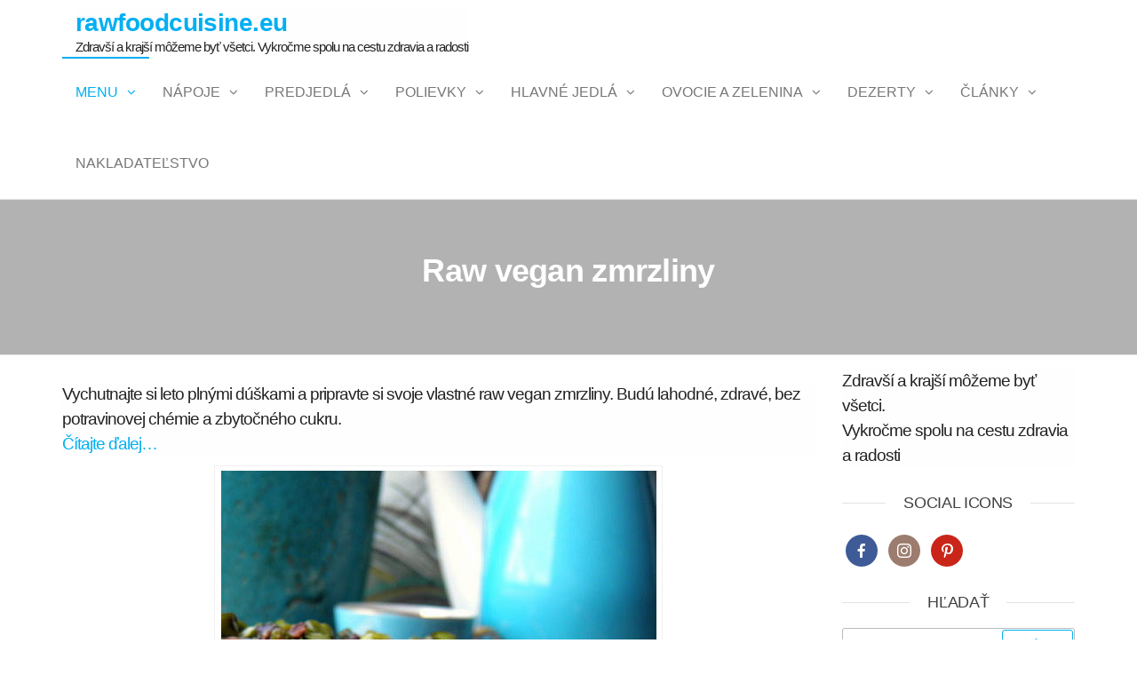

--- FILE ---
content_type: text/html; charset=UTF-8
request_url: https://rawfoodcuisine.eu/raw-vegan-zmrzliny/
body_size: 24761
content:
<!DOCTYPE html>
<html class="no-js" lang="sk-SK">
    <head>
        <meta http-equiv="content-type" content="text/html; charset=UTF-8" />
        <meta http-equiv="X-UA-Compatible" content="IE=edge">
        <meta name="viewport" content="width=device-width, initial-scale=1">
        <style>
#wpadminbar #wp-admin-bar-wccp_free_top_button .ab-icon:before {
	content: "\f160";
	color: #02CA02;
	top: 3px;
}
#wpadminbar #wp-admin-bar-wccp_free_top_button .ab-icon {
	transform: rotate(45deg);
}
</style>
<meta name='robots' content='index, follow, max-image-preview:large, max-snippet:-1, max-video-preview:-1' />
<script>window._wca = window._wca || [];</script>

	<!-- This site is optimized with the Yoast SEO plugin v26.8 - https://yoast.com/product/yoast-seo-wordpress/ -->
	<title>Raw vegan zmrzliny - rawfoodcuisine.eu</title>
	<link rel="canonical" href="https://rawfoodcuisine.eu/raw-vegan-zmrzliny/" />
	<meta property="og:locale" content="sk_SK" />
	<meta property="og:type" content="article" />
	<meta property="og:title" content="Raw vegan zmrzliny - rawfoodcuisine.eu" />
	<meta property="og:description" content="Vychutnajte si leto plnými dúškami a pripravte si svoje vlastné raw vegan zmrzliny. Budú lahodné, zdravé, bez potravinovej chémie a zbytočného cukru. Čítajte ďalej&#8230; Podobné: No related posts." />
	<meta property="og:url" content="https://rawfoodcuisine.eu/raw-vegan-zmrzliny/" />
	<meta property="og:site_name" content="rawfoodcuisine.eu" />
	<meta property="article:modified_time" content="2016-08-09T07:17:22+00:00" />
	<meta property="og:image" content="https://rawfoodcuisine.eu/wp-content/uploads/2016/07/Raw-vegan-zmrzliny_v1.jpg" />
	<meta name="twitter:card" content="summary_large_image" />
	<script type="application/ld+json" class="yoast-schema-graph">{"@context":"https://schema.org","@graph":[{"@type":"WebPage","@id":"https://rawfoodcuisine.eu/raw-vegan-zmrzliny/","url":"https://rawfoodcuisine.eu/raw-vegan-zmrzliny/","name":"Raw vegan zmrzliny - rawfoodcuisine.eu","isPartOf":{"@id":"https://rawfoodcuisine.eu/#website"},"primaryImageOfPage":{"@id":"https://rawfoodcuisine.eu/raw-vegan-zmrzliny/#primaryimage"},"image":{"@id":"https://rawfoodcuisine.eu/raw-vegan-zmrzliny/#primaryimage"},"thumbnailUrl":"https://rawfoodcuisine.eu/wp-content/uploads/2016/07/Raw-vegan-zmrzliny_v1.jpg","datePublished":"2016-08-09T07:06:01+00:00","dateModified":"2016-08-09T07:17:22+00:00","breadcrumb":{"@id":"https://rawfoodcuisine.eu/raw-vegan-zmrzliny/#breadcrumb"},"inLanguage":"sk-SK","potentialAction":[{"@type":"ReadAction","target":["https://rawfoodcuisine.eu/raw-vegan-zmrzliny/"]}]},{"@type":"ImageObject","inLanguage":"sk-SK","@id":"https://rawfoodcuisine.eu/raw-vegan-zmrzliny/#primaryimage","url":"https://rawfoodcuisine.eu/wp-content/uploads/2016/07/Raw-vegan-zmrzliny_v1.jpg","contentUrl":"https://rawfoodcuisine.eu/wp-content/uploads/2016/07/Raw-vegan-zmrzliny_v1.jpg","width":495,"height":659,"caption":"Raw vegan zmrzliny"},{"@type":"BreadcrumbList","@id":"https://rawfoodcuisine.eu/raw-vegan-zmrzliny/#breadcrumb","itemListElement":[{"@type":"ListItem","position":1,"name":"Home","item":"https://rawfoodcuisine.eu/"},{"@type":"ListItem","position":2,"name":"Raw vegan zmrzliny"}]},{"@type":"WebSite","@id":"https://rawfoodcuisine.eu/#website","url":"https://rawfoodcuisine.eu/","name":"rawfoodcuisine.eu","description":"Zdravší a krajší môžeme byť všetci. Vykročme spolu na cestu zdravia a radosti","publisher":{"@id":"https://rawfoodcuisine.eu/#/schema/person/2f48e04e03dcd86fd858f3cc5fceafb5"},"potentialAction":[{"@type":"SearchAction","target":{"@type":"EntryPoint","urlTemplate":"https://rawfoodcuisine.eu/?s={search_term_string}"},"query-input":{"@type":"PropertyValueSpecification","valueRequired":true,"valueName":"search_term_string"}}],"inLanguage":"sk-SK"},{"@type":["Person","Organization"],"@id":"https://rawfoodcuisine.eu/#/schema/person/2f48e04e03dcd86fd858f3cc5fceafb5","name":"Alena a Milan","image":{"@type":"ImageObject","inLanguage":"sk-SK","@id":"https://rawfoodcuisine.eu/#/schema/person/image/","url":"https://secure.gravatar.com/avatar/0c71abdb2774fc6e0a2375d717fd3b6163e1d47e91678dee4ea7508fecdf5123?s=96&d=mm&r=g","contentUrl":"https://secure.gravatar.com/avatar/0c71abdb2774fc6e0a2375d717fd3b6163e1d47e91678dee4ea7508fecdf5123?s=96&d=mm&r=g","caption":"Alena a Milan"},"logo":{"@id":"https://rawfoodcuisine.eu/#/schema/person/image/"},"sameAs":["https://rawfoodcuisine.eu"]}]}</script>
	<!-- / Yoast SEO plugin. -->


<link rel='dns-prefetch' href='//stats.wp.com' />
<link rel='dns-prefetch' href='//fonts.googleapis.com' />
<link rel="alternate" type="application/rss+xml" title="RSS kanál: rawfoodcuisine.eu &raquo;" href="https://rawfoodcuisine.eu/feed/" />
<link rel="alternate" type="application/rss+xml" title="RSS kanál komentárov webu rawfoodcuisine.eu &raquo;" href="https://rawfoodcuisine.eu/comments/feed/" />
<link rel="alternate" title="oEmbed (JSON)" type="application/json+oembed" href="https://rawfoodcuisine.eu/wp-json/oembed/1.0/embed?url=https%3A%2F%2Frawfoodcuisine.eu%2Fraw-vegan-zmrzliny%2F" />
<link rel="alternate" title="oEmbed (XML)" type="text/xml+oembed" href="https://rawfoodcuisine.eu/wp-json/oembed/1.0/embed?url=https%3A%2F%2Frawfoodcuisine.eu%2Fraw-vegan-zmrzliny%2F&#038;format=xml" />
		<!-- This site uses the Google Analytics by ExactMetrics plugin v8.11.1 - Using Analytics tracking - https://www.exactmetrics.com/ -->
		<!-- Note: ExactMetrics is not currently configured on this site. The site owner needs to authenticate with Google Analytics in the ExactMetrics settings panel. -->
					<!-- No tracking code set -->
				<!-- / Google Analytics by ExactMetrics -->
		<style id='wp-img-auto-sizes-contain-inline-css' type='text/css'>
img:is([sizes=auto i],[sizes^="auto," i]){contain-intrinsic-size:3000px 1500px}
/*# sourceURL=wp-img-auto-sizes-contain-inline-css */
</style>
<link rel='stylesheet' id='hfe-widgets-style-css' href='https://rawfoodcuisine.eu/wp-content/plugins/header-footer-elementor/inc/widgets-css/frontend.css?ver=2.8.2' type='text/css' media='all' />
<link rel='stylesheet' id='hfe-woo-product-grid-css' href='https://rawfoodcuisine.eu/wp-content/plugins/header-footer-elementor/inc/widgets-css/woo-products.css?ver=2.8.2' type='text/css' media='all' />
<style id='wp-emoji-styles-inline-css' type='text/css'>

	img.wp-smiley, img.emoji {
		display: inline !important;
		border: none !important;
		box-shadow: none !important;
		height: 1em !important;
		width: 1em !important;
		margin: 0 0.07em !important;
		vertical-align: -0.1em !important;
		background: none !important;
		padding: 0 !important;
	}
/*# sourceURL=wp-emoji-styles-inline-css */
</style>
<link rel='stylesheet' id='wp-block-library-css' href='https://rawfoodcuisine.eu/wp-includes/css/dist/block-library/style.min.css?ver=88a9010420474944bb1c478c957ea642' type='text/css' media='all' />
<style id='classic-theme-styles-inline-css' type='text/css'>
/*! This file is auto-generated */
.wp-block-button__link{color:#fff;background-color:#32373c;border-radius:9999px;box-shadow:none;text-decoration:none;padding:calc(.667em + 2px) calc(1.333em + 2px);font-size:1.125em}.wp-block-file__button{background:#32373c;color:#fff;text-decoration:none}
/*# sourceURL=/wp-includes/css/classic-themes.min.css */
</style>
<link rel='stylesheet' id='mediaelement-css' href='https://rawfoodcuisine.eu/wp-includes/js/mediaelement/mediaelementplayer-legacy.min.css?ver=4.2.17' type='text/css' media='all' />
<link rel='stylesheet' id='wp-mediaelement-css' href='https://rawfoodcuisine.eu/wp-includes/js/mediaelement/wp-mediaelement.min.css?ver=88a9010420474944bb1c478c957ea642' type='text/css' media='all' />
<style id='jetpack-sharing-buttons-style-inline-css' type='text/css'>
.jetpack-sharing-buttons__services-list{display:flex;flex-direction:row;flex-wrap:wrap;gap:0;list-style-type:none;margin:5px;padding:0}.jetpack-sharing-buttons__services-list.has-small-icon-size{font-size:12px}.jetpack-sharing-buttons__services-list.has-normal-icon-size{font-size:16px}.jetpack-sharing-buttons__services-list.has-large-icon-size{font-size:24px}.jetpack-sharing-buttons__services-list.has-huge-icon-size{font-size:36px}@media print{.jetpack-sharing-buttons__services-list{display:none!important}}.editor-styles-wrapper .wp-block-jetpack-sharing-buttons{gap:0;padding-inline-start:0}ul.jetpack-sharing-buttons__services-list.has-background{padding:1.25em 2.375em}
/*# sourceURL=https://rawfoodcuisine.eu/wp-content/plugins/jetpack/_inc/blocks/sharing-buttons/view.css */
</style>
<style id='global-styles-inline-css' type='text/css'>
:root{--wp--preset--aspect-ratio--square: 1;--wp--preset--aspect-ratio--4-3: 4/3;--wp--preset--aspect-ratio--3-4: 3/4;--wp--preset--aspect-ratio--3-2: 3/2;--wp--preset--aspect-ratio--2-3: 2/3;--wp--preset--aspect-ratio--16-9: 16/9;--wp--preset--aspect-ratio--9-16: 9/16;--wp--preset--color--black: #000000;--wp--preset--color--cyan-bluish-gray: #abb8c3;--wp--preset--color--white: #ffffff;--wp--preset--color--pale-pink: #f78da7;--wp--preset--color--vivid-red: #cf2e2e;--wp--preset--color--luminous-vivid-orange: #ff6900;--wp--preset--color--luminous-vivid-amber: #fcb900;--wp--preset--color--light-green-cyan: #7bdcb5;--wp--preset--color--vivid-green-cyan: #00d084;--wp--preset--color--pale-cyan-blue: #8ed1fc;--wp--preset--color--vivid-cyan-blue: #0693e3;--wp--preset--color--vivid-purple: #9b51e0;--wp--preset--gradient--vivid-cyan-blue-to-vivid-purple: linear-gradient(135deg,rgb(6,147,227) 0%,rgb(155,81,224) 100%);--wp--preset--gradient--light-green-cyan-to-vivid-green-cyan: linear-gradient(135deg,rgb(122,220,180) 0%,rgb(0,208,130) 100%);--wp--preset--gradient--luminous-vivid-amber-to-luminous-vivid-orange: linear-gradient(135deg,rgb(252,185,0) 0%,rgb(255,105,0) 100%);--wp--preset--gradient--luminous-vivid-orange-to-vivid-red: linear-gradient(135deg,rgb(255,105,0) 0%,rgb(207,46,46) 100%);--wp--preset--gradient--very-light-gray-to-cyan-bluish-gray: linear-gradient(135deg,rgb(238,238,238) 0%,rgb(169,184,195) 100%);--wp--preset--gradient--cool-to-warm-spectrum: linear-gradient(135deg,rgb(74,234,220) 0%,rgb(151,120,209) 20%,rgb(207,42,186) 40%,rgb(238,44,130) 60%,rgb(251,105,98) 80%,rgb(254,248,76) 100%);--wp--preset--gradient--blush-light-purple: linear-gradient(135deg,rgb(255,206,236) 0%,rgb(152,150,240) 100%);--wp--preset--gradient--blush-bordeaux: linear-gradient(135deg,rgb(254,205,165) 0%,rgb(254,45,45) 50%,rgb(107,0,62) 100%);--wp--preset--gradient--luminous-dusk: linear-gradient(135deg,rgb(255,203,112) 0%,rgb(199,81,192) 50%,rgb(65,88,208) 100%);--wp--preset--gradient--pale-ocean: linear-gradient(135deg,rgb(255,245,203) 0%,rgb(182,227,212) 50%,rgb(51,167,181) 100%);--wp--preset--gradient--electric-grass: linear-gradient(135deg,rgb(202,248,128) 0%,rgb(113,206,126) 100%);--wp--preset--gradient--midnight: linear-gradient(135deg,rgb(2,3,129) 0%,rgb(40,116,252) 100%);--wp--preset--font-size--small: 13px;--wp--preset--font-size--medium: 20px;--wp--preset--font-size--large: 36px;--wp--preset--font-size--x-large: 42px;--wp--preset--spacing--20: 0.44rem;--wp--preset--spacing--30: 0.67rem;--wp--preset--spacing--40: 1rem;--wp--preset--spacing--50: 1.5rem;--wp--preset--spacing--60: 2.25rem;--wp--preset--spacing--70: 3.38rem;--wp--preset--spacing--80: 5.06rem;--wp--preset--shadow--natural: 6px 6px 9px rgba(0, 0, 0, 0.2);--wp--preset--shadow--deep: 12px 12px 50px rgba(0, 0, 0, 0.4);--wp--preset--shadow--sharp: 6px 6px 0px rgba(0, 0, 0, 0.2);--wp--preset--shadow--outlined: 6px 6px 0px -3px rgb(255, 255, 255), 6px 6px rgb(0, 0, 0);--wp--preset--shadow--crisp: 6px 6px 0px rgb(0, 0, 0);}:where(.is-layout-flex){gap: 0.5em;}:where(.is-layout-grid){gap: 0.5em;}body .is-layout-flex{display: flex;}.is-layout-flex{flex-wrap: wrap;align-items: center;}.is-layout-flex > :is(*, div){margin: 0;}body .is-layout-grid{display: grid;}.is-layout-grid > :is(*, div){margin: 0;}:where(.wp-block-columns.is-layout-flex){gap: 2em;}:where(.wp-block-columns.is-layout-grid){gap: 2em;}:where(.wp-block-post-template.is-layout-flex){gap: 1.25em;}:where(.wp-block-post-template.is-layout-grid){gap: 1.25em;}.has-black-color{color: var(--wp--preset--color--black) !important;}.has-cyan-bluish-gray-color{color: var(--wp--preset--color--cyan-bluish-gray) !important;}.has-white-color{color: var(--wp--preset--color--white) !important;}.has-pale-pink-color{color: var(--wp--preset--color--pale-pink) !important;}.has-vivid-red-color{color: var(--wp--preset--color--vivid-red) !important;}.has-luminous-vivid-orange-color{color: var(--wp--preset--color--luminous-vivid-orange) !important;}.has-luminous-vivid-amber-color{color: var(--wp--preset--color--luminous-vivid-amber) !important;}.has-light-green-cyan-color{color: var(--wp--preset--color--light-green-cyan) !important;}.has-vivid-green-cyan-color{color: var(--wp--preset--color--vivid-green-cyan) !important;}.has-pale-cyan-blue-color{color: var(--wp--preset--color--pale-cyan-blue) !important;}.has-vivid-cyan-blue-color{color: var(--wp--preset--color--vivid-cyan-blue) !important;}.has-vivid-purple-color{color: var(--wp--preset--color--vivid-purple) !important;}.has-black-background-color{background-color: var(--wp--preset--color--black) !important;}.has-cyan-bluish-gray-background-color{background-color: var(--wp--preset--color--cyan-bluish-gray) !important;}.has-white-background-color{background-color: var(--wp--preset--color--white) !important;}.has-pale-pink-background-color{background-color: var(--wp--preset--color--pale-pink) !important;}.has-vivid-red-background-color{background-color: var(--wp--preset--color--vivid-red) !important;}.has-luminous-vivid-orange-background-color{background-color: var(--wp--preset--color--luminous-vivid-orange) !important;}.has-luminous-vivid-amber-background-color{background-color: var(--wp--preset--color--luminous-vivid-amber) !important;}.has-light-green-cyan-background-color{background-color: var(--wp--preset--color--light-green-cyan) !important;}.has-vivid-green-cyan-background-color{background-color: var(--wp--preset--color--vivid-green-cyan) !important;}.has-pale-cyan-blue-background-color{background-color: var(--wp--preset--color--pale-cyan-blue) !important;}.has-vivid-cyan-blue-background-color{background-color: var(--wp--preset--color--vivid-cyan-blue) !important;}.has-vivid-purple-background-color{background-color: var(--wp--preset--color--vivid-purple) !important;}.has-black-border-color{border-color: var(--wp--preset--color--black) !important;}.has-cyan-bluish-gray-border-color{border-color: var(--wp--preset--color--cyan-bluish-gray) !important;}.has-white-border-color{border-color: var(--wp--preset--color--white) !important;}.has-pale-pink-border-color{border-color: var(--wp--preset--color--pale-pink) !important;}.has-vivid-red-border-color{border-color: var(--wp--preset--color--vivid-red) !important;}.has-luminous-vivid-orange-border-color{border-color: var(--wp--preset--color--luminous-vivid-orange) !important;}.has-luminous-vivid-amber-border-color{border-color: var(--wp--preset--color--luminous-vivid-amber) !important;}.has-light-green-cyan-border-color{border-color: var(--wp--preset--color--light-green-cyan) !important;}.has-vivid-green-cyan-border-color{border-color: var(--wp--preset--color--vivid-green-cyan) !important;}.has-pale-cyan-blue-border-color{border-color: var(--wp--preset--color--pale-cyan-blue) !important;}.has-vivid-cyan-blue-border-color{border-color: var(--wp--preset--color--vivid-cyan-blue) !important;}.has-vivid-purple-border-color{border-color: var(--wp--preset--color--vivid-purple) !important;}.has-vivid-cyan-blue-to-vivid-purple-gradient-background{background: var(--wp--preset--gradient--vivid-cyan-blue-to-vivid-purple) !important;}.has-light-green-cyan-to-vivid-green-cyan-gradient-background{background: var(--wp--preset--gradient--light-green-cyan-to-vivid-green-cyan) !important;}.has-luminous-vivid-amber-to-luminous-vivid-orange-gradient-background{background: var(--wp--preset--gradient--luminous-vivid-amber-to-luminous-vivid-orange) !important;}.has-luminous-vivid-orange-to-vivid-red-gradient-background{background: var(--wp--preset--gradient--luminous-vivid-orange-to-vivid-red) !important;}.has-very-light-gray-to-cyan-bluish-gray-gradient-background{background: var(--wp--preset--gradient--very-light-gray-to-cyan-bluish-gray) !important;}.has-cool-to-warm-spectrum-gradient-background{background: var(--wp--preset--gradient--cool-to-warm-spectrum) !important;}.has-blush-light-purple-gradient-background{background: var(--wp--preset--gradient--blush-light-purple) !important;}.has-blush-bordeaux-gradient-background{background: var(--wp--preset--gradient--blush-bordeaux) !important;}.has-luminous-dusk-gradient-background{background: var(--wp--preset--gradient--luminous-dusk) !important;}.has-pale-ocean-gradient-background{background: var(--wp--preset--gradient--pale-ocean) !important;}.has-electric-grass-gradient-background{background: var(--wp--preset--gradient--electric-grass) !important;}.has-midnight-gradient-background{background: var(--wp--preset--gradient--midnight) !important;}.has-small-font-size{font-size: var(--wp--preset--font-size--small) !important;}.has-medium-font-size{font-size: var(--wp--preset--font-size--medium) !important;}.has-large-font-size{font-size: var(--wp--preset--font-size--large) !important;}.has-x-large-font-size{font-size: var(--wp--preset--font-size--x-large) !important;}
:where(.wp-block-post-template.is-layout-flex){gap: 1.25em;}:where(.wp-block-post-template.is-layout-grid){gap: 1.25em;}
:where(.wp-block-term-template.is-layout-flex){gap: 1.25em;}:where(.wp-block-term-template.is-layout-grid){gap: 1.25em;}
:where(.wp-block-columns.is-layout-flex){gap: 2em;}:where(.wp-block-columns.is-layout-grid){gap: 2em;}
:root :where(.wp-block-pullquote){font-size: 1.5em;line-height: 1.6;}
/*# sourceURL=global-styles-inline-css */
</style>
<link rel='stylesheet' id='social-icons-general-css' href='//rawfoodcuisine.eu/wp-content/plugins/social-icons/assets/css/social-icons.css?ver=1.7.4' type='text/css' media='all' />
<link rel='stylesheet' id='tags-page-css' href='https://rawfoodcuisine.eu/wp-content/plugins/tags-page/css/tags-page.min.css?ver=88a9010420474944bb1c478c957ea642' type='text/css' media='all' />
<link rel='stylesheet' id='sp_wqv-button-icons-css' href='https://rawfoodcuisine.eu/wp-content/plugins/woo-quickview/admin/views/sp-framework/assets/css/icons.min.css?ver=2.2.19' type='text/css' media='all' />
<link rel='stylesheet' id='wqv-magnific-popup-css' href='https://rawfoodcuisine.eu/wp-content/plugins/woo-quickview/public/assets/css/magnific-popup.css?ver=2.2.19' type='text/css' media='all' />
<link rel='stylesheet' id='wqv-perfect-scrollbar-css' href='https://rawfoodcuisine.eu/wp-content/plugins/woo-quickview/public/assets/css/perfect-scrollbar.css?ver=2.2.19' type='text/css' media='all' />
<link rel='stylesheet' id='wqv-fontello-css' href='https://rawfoodcuisine.eu/wp-content/plugins/woo-quickview/public/assets/css/fontello.min.css?ver=2.2.19' type='text/css' media='all' />
<link rel='stylesheet' id='wqv-style-css' href='https://rawfoodcuisine.eu/wp-content/plugins/woo-quickview/public/assets/css/style.css?ver=2.2.19' type='text/css' media='all' />
<link rel='stylesheet' id='wqv-custom-css' href='https://rawfoodcuisine.eu/wp-content/plugins/woo-quickview/public/assets/css/custom.css?ver=2.2.19' type='text/css' media='all' />
<style id='wqv-custom-inline-css' type='text/css'>

.mfp-bg.mfp-wqv,
.mfp-wrap.mfp-wqv {
	z-index: 999999;
}

.wqvp-fancybox-wrapper, .mfp-wqv~.fancybox-container {
	z-index: 9999999;
}
#wqv-quick-view-content .wqv-product-info .woocommerce-product-rating .star-rating::before{
	color: #dadada;
	opacity: 1;
}
#wqv-quick-view-content .wqv-product-info .woocommerce-product-rating .star-rating span:before{
	color: #ff9800;
}
#wqv-quick-view-content .wqv-product-info a.added_to_cart,
#wqv-quick-view-content .wqv-product-info .single_add_to_cart_button.button:not(.components-button):not(.customize-partial-edit-shortcut-button){
	color: #ffffff;
	background: #333333;
	padding: 0px 16px;
	line-height: 35px;
}
#wqv-quick-view-content .wqv-product-info a.added_to_cart:hover,
#wqv-quick-view-content .wqv-product-info .single_add_to_cart_button.button:not(.components-button):not(.customize-partial-edit-shortcut-button):hover {
	color: #ffffff;
	background: #1a1a1a;
}
#wqv-quick-view-content .wqv-product-info .single_add_to_cart_button.button:not(.components-button):not(.customize-partial-edit-shortcut-button){
	margin-right: 5px;
}
a#sp-wqv-view-button.button.sp-wqv-view-button,
#wps-slider-section .button.sp-wqv-view-button,
#wpsp-slider-section .button.sp-wqv-view-button {
	background: #1A79BF;
	color: #ffffff;
}
a#sp-wqv-view-button.button.sp-wqv-view-button:hover,
#wps-slider-section .button.sp-wqv-view-button:hover,
#wpsp-slider-section .button.sp-wqv-view-button:hover {
	background: #176AA6;
	color: #ffffff;
}
#wqv-quick-view-content.sp-wqv-content {
	background: #ffffff;
}

@media (min-width: 1023px) {
	#wqv-quick-view-content.sp-wqv-content {
		max-width: 876px;
		max-height: 438px;
	}
	#wqv-quick-view-content .wqv-product-images img,
	#wqv-quick-view-content .wqv-product-images img{
		max-height: 438px;
	}
	.wqv-product-info .wqv-product-content{
		height:100%;
		padding: 20px;
		overflow: auto;
		max-height: 438px;
		max-width: 876px;
		position: relative;
	}
}
.mfp-bg.mfp-wqv{
	background: rgba( 0, 0, 0, 0.8);
	opacity: 1;
}
.mfp-wqv #wqv-quick-view-content .mfp-close{
	width: 35px;
    height: 35px;
    opacity: 1;
    cursor: pointer;
    top: 0px;
    right: 0;
    position: absolute;
    background: transparent;
    font-size: 0;
}

.mfp-wqv #wqv-quick-view-content .mfp-close:before{
	color: #9a9a9a;
	font-size: 18px;
    transition: .2s;
    margin-top: 8px;
}
.wqv-product-info{
	padding: 20px;

}
.mfp-preloader{
	color: #ffffff;
}
.mfp-wqv #wqv-quick-view-content .mfp-close:hover {
    background: #F95600;
    font-size: 0;
    border-radius: 0px;
}
.mfp-wqv #wqv-quick-view-content .mfp-close:hover:before{
	color: #ffffff;
}
#sp-wqv-view-button.sp-wqv-view-button.button i:before{
	font-size: 14px;
}
a#sp-wqv-view-button.button.sp-wqv-view-button,
	#wps-slider-section .button.sp-wqv-view-button,
	#wpsp-slider-section .button.sp-wqv-view-button {
		padding: 9px 16px;
	}@media all and (max-width: 480px){
		#sp-wqv-view-button.sp-wqv-view-button.button{
		 display: none !important;
	   }
	  }@media all and (min-width: 481px) and (max-width: 768px) {
		#sp-wqv-view-button.sp-wqv-view-button.button{
		  display: none !important;
		}
	  }
/*# sourceURL=wqv-custom-inline-css */
</style>
<link rel='stylesheet' id='woocommerce-layout-css' href='https://rawfoodcuisine.eu/wp-content/plugins/woocommerce/assets/css/woocommerce-layout.css?ver=10.4.3' type='text/css' media='all' />
<style id='woocommerce-layout-inline-css' type='text/css'>

	.infinite-scroll .woocommerce-pagination {
		display: none;
	}
/*# sourceURL=woocommerce-layout-inline-css */
</style>
<link rel='stylesheet' id='woocommerce-smallscreen-css' href='https://rawfoodcuisine.eu/wp-content/plugins/woocommerce/assets/css/woocommerce-smallscreen.css?ver=10.4.3' type='text/css' media='only screen and (max-width: 768px)' />
<link rel='stylesheet' id='woocommerce-general-css' href='https://rawfoodcuisine.eu/wp-content/plugins/woocommerce/assets/css/woocommerce.css?ver=10.4.3' type='text/css' media='all' />
<style id='woocommerce-inline-inline-css' type='text/css'>
.woocommerce form .form-row .required { visibility: visible; }
/*# sourceURL=woocommerce-inline-inline-css */
</style>
<link rel='stylesheet' id='hfe-style-css' href='https://rawfoodcuisine.eu/wp-content/plugins/header-footer-elementor/assets/css/header-footer-elementor.css?ver=2.8.2' type='text/css' media='all' />
<link rel='stylesheet' id='elementor-icons-css' href='https://rawfoodcuisine.eu/wp-content/plugins/elementor/assets/lib/eicons/css/elementor-icons.min.css?ver=5.46.0' type='text/css' media='all' />
<link rel='stylesheet' id='elementor-frontend-css' href='https://rawfoodcuisine.eu/wp-content/plugins/elementor/assets/css/frontend.min.css?ver=3.34.2' type='text/css' media='all' />
<link rel='stylesheet' id='elementor-post-6105-css' href='https://rawfoodcuisine.eu/wp-content/uploads/elementor/css/post-6105.css?ver=1769229828' type='text/css' media='all' />
<link rel='stylesheet' id='htbbootstrap-css' href='https://rawfoodcuisine.eu/wp-content/plugins/ht-mega-for-elementor/assets/css/htbbootstrap.css?ver=3.0.4' type='text/css' media='all' />
<link rel='stylesheet' id='font-awesome-css' href='https://rawfoodcuisine.eu/wp-content/plugins/elementor/assets/lib/font-awesome/css/font-awesome.min.css?ver=4.7.0' type='text/css' media='all' />
<link rel='stylesheet' id='htmega-animation-css' href='https://rawfoodcuisine.eu/wp-content/plugins/ht-mega-for-elementor/assets/css/animation.css?ver=3.0.4' type='text/css' media='all' />
<link rel='stylesheet' id='htmega-keyframes-css' href='https://rawfoodcuisine.eu/wp-content/plugins/ht-mega-for-elementor/assets/css/htmega-keyframes.css?ver=3.0.4' type='text/css' media='all' />
<link rel='stylesheet' id='htmega-global-style-min-css' href='https://rawfoodcuisine.eu/wp-content/plugins/ht-mega-for-elementor/assets/css/htmega-global-style.min.css?ver=3.0.4' type='text/css' media='all' />
<link rel='stylesheet' id='bootstrap-css' href='https://rawfoodcuisine.eu/wp-content/themes/futurio/css/bootstrap.css?ver=3.3.7' type='text/css' media='all' />
<link rel='stylesheet' id='futurio-stylesheet-css' href='https://rawfoodcuisine.eu/wp-content/themes/futurio/style.css?ver=1.5.4' type='text/css' media='all' />
<link rel='stylesheet' id='mm-compiled-options-mobmenu-css' href='https://rawfoodcuisine.eu/wp-content/uploads/dynamic-mobmenu.css?ver=2.8.8-207' type='text/css' media='all' />
<link rel='stylesheet' id='mm-google-webfont-dosis-css' href='//fonts.googleapis.com/css?family=Dosis%3Ainherit%2C400&#038;subset=latin%2Clatin-ext&#038;ver=6.9' type='text/css' media='all' />
<link rel='stylesheet' id='yarpp-thumbnails-css' href='https://rawfoodcuisine.eu/wp-content/plugins/yet-another-related-posts-plugin/style/styles_thumbnails.css?ver=5.30.11' type='text/css' media='all' />
<style id='yarpp-thumbnails-inline-css' type='text/css'>
.yarpp-thumbnails-horizontal .yarpp-thumbnail {width: 130px;height: 170px;margin: 5px;margin-left: 0px;}.yarpp-thumbnail > img, .yarpp-thumbnail-default {width: 120px;height: 120px;margin: 5px;}.yarpp-thumbnails-horizontal .yarpp-thumbnail-title {margin: 7px;margin-top: 0px;width: 120px;}.yarpp-thumbnail-default > img {min-height: 120px;min-width: 120px;}
.yarpp-thumbnails-horizontal .yarpp-thumbnail {width: 130px;height: 170px;margin: 5px;margin-left: 0px;}.yarpp-thumbnail > img, .yarpp-thumbnail-default {width: 120px;height: 120px;margin: 5px;}.yarpp-thumbnails-horizontal .yarpp-thumbnail-title {margin: 7px;margin-top: 0px;width: 120px;}.yarpp-thumbnail-default > img {min-height: 120px;min-width: 120px;}
/*# sourceURL=yarpp-thumbnails-inline-css */
</style>
<link rel='stylesheet' id='hfe-elementor-icons-css' href='https://rawfoodcuisine.eu/wp-content/plugins/elementor/assets/lib/eicons/css/elementor-icons.min.css?ver=5.34.0' type='text/css' media='all' />
<link rel='stylesheet' id='hfe-icons-list-css' href='https://rawfoodcuisine.eu/wp-content/plugins/elementor/assets/css/widget-icon-list.min.css?ver=3.24.3' type='text/css' media='all' />
<link rel='stylesheet' id='hfe-social-icons-css' href='https://rawfoodcuisine.eu/wp-content/plugins/elementor/assets/css/widget-social-icons.min.css?ver=3.24.0' type='text/css' media='all' />
<link rel='stylesheet' id='hfe-social-share-icons-brands-css' href='https://rawfoodcuisine.eu/wp-content/plugins/elementor/assets/lib/font-awesome/css/brands.css?ver=5.15.3' type='text/css' media='all' />
<link rel='stylesheet' id='hfe-social-share-icons-fontawesome-css' href='https://rawfoodcuisine.eu/wp-content/plugins/elementor/assets/lib/font-awesome/css/fontawesome.css?ver=5.15.3' type='text/css' media='all' />
<link rel='stylesheet' id='hfe-nav-menu-icons-css' href='https://rawfoodcuisine.eu/wp-content/plugins/elementor/assets/lib/font-awesome/css/solid.css?ver=5.15.3' type='text/css' media='all' />
<link rel='stylesheet' id='cssmobmenu-icons-css' href='https://rawfoodcuisine.eu/wp-content/plugins/mobile-menu/includes/css/mobmenu-icons.css?ver=88a9010420474944bb1c478c957ea642' type='text/css' media='all' />
<link rel='stylesheet' id='cssmobmenu-css' href='https://rawfoodcuisine.eu/wp-content/plugins/mobile-menu/includes/css/mobmenu.css?ver=2.8.8' type='text/css' media='all' />
<link rel='stylesheet' id='yarppRelatedCss-css' href='https://rawfoodcuisine.eu/wp-content/plugins/yet-another-related-posts-plugin/style/related.css?ver=5.30.11' type='text/css' media='all' />
<link rel='stylesheet' id='elementor-gf-local-roboto-css' href='https://rawfoodcuisine.eu/wp-content/uploads/elementor/google-fonts/css/roboto.css?ver=1743348703' type='text/css' media='all' />
<link rel='stylesheet' id='elementor-gf-local-robotoslab-css' href='https://rawfoodcuisine.eu/wp-content/uploads/elementor/google-fonts/css/robotoslab.css?ver=1743348749' type='text/css' media='all' />
<script type="text/template" id="tmpl-variation-template">
	<div class="woocommerce-variation-description">{{{ data.variation.variation_description }}}</div>
	<div class="woocommerce-variation-price">{{{ data.variation.price_html }}}</div>
	<div class="woocommerce-variation-availability">{{{ data.variation.availability_html }}}</div>
</script>
<script type="text/template" id="tmpl-unavailable-variation-template">
	<p role="alert">Ospravedlňujeme sa, tento produkt nie je dostupný. Prosím vyberte inú kombináciu.</p>
</script>
<script type="text/javascript" src="https://rawfoodcuisine.eu/wp-includes/js/tinymce/tinymce.min.js?ver=49110-20250317" id="wp-tinymce-root-js"></script>
<script type="text/javascript" src="https://rawfoodcuisine.eu/wp-includes/js/tinymce/plugins/compat3x/plugin.min.js?ver=49110-20250317" id="wp-tinymce-js"></script>
<script type="text/javascript" src="https://rawfoodcuisine.eu/wp-includes/js/jquery/jquery.min.js?ver=3.7.1" id="jquery-core-js"></script>
<script type="text/javascript" src="https://rawfoodcuisine.eu/wp-includes/js/jquery/jquery-migrate.min.js?ver=3.4.1" id="jquery-migrate-js"></script>
<script type="text/javascript" id="jquery-js-after">
/* <![CDATA[ */
!function($){"use strict";$(document).ready(function(){$(this).scrollTop()>100&&$(".hfe-scroll-to-top-wrap").removeClass("hfe-scroll-to-top-hide"),$(window).scroll(function(){$(this).scrollTop()<100?$(".hfe-scroll-to-top-wrap").fadeOut(300):$(".hfe-scroll-to-top-wrap").fadeIn(300)}),$(".hfe-scroll-to-top-wrap").on("click",function(){$("html, body").animate({scrollTop:0},300);return!1})})}(jQuery);
!function($){'use strict';$(document).ready(function(){var bar=$('.hfe-reading-progress-bar');if(!bar.length)return;$(window).on('scroll',function(){var s=$(window).scrollTop(),d=$(document).height()-$(window).height(),p=d? s/d*100:0;bar.css('width',p+'%')});});}(jQuery);
//# sourceURL=jquery-js-after
/* ]]> */
</script>
<script type="text/javascript" src="https://rawfoodcuisine.eu/wp-includes/js/underscore.min.js?ver=1.13.7" id="underscore-js"></script>
<script type="text/javascript" id="wp-util-js-extra">
/* <![CDATA[ */
var _wpUtilSettings = {"ajax":{"url":"/wp-admin/admin-ajax.php"}};
//# sourceURL=wp-util-js-extra
/* ]]> */
</script>
<script type="text/javascript" src="https://rawfoodcuisine.eu/wp-includes/js/wp-util.min.js?ver=88a9010420474944bb1c478c957ea642" id="wp-util-js"></script>
<script type="text/javascript" src="https://rawfoodcuisine.eu/wp-content/plugins/woocommerce/assets/js/jquery-blockui/jquery.blockUI.min.js?ver=2.7.0-wc.10.4.3" id="wc-jquery-blockui-js" data-wp-strategy="defer"></script>
<script type="text/javascript" id="wc-add-to-cart-js-extra">
/* <![CDATA[ */
var wc_add_to_cart_params = {"ajax_url":"/wp-admin/admin-ajax.php","wc_ajax_url":"/?wc-ajax=%%endpoint%%","i18n_view_cart":"Zobrazi\u0165 ko\u0161\u00edk","cart_url":"https://rawfoodcuisine.eu","is_cart":"","cart_redirect_after_add":"no"};
//# sourceURL=wc-add-to-cart-js-extra
/* ]]> */
</script>
<script type="text/javascript" src="https://rawfoodcuisine.eu/wp-content/plugins/woocommerce/assets/js/frontend/add-to-cart.min.js?ver=10.4.3" id="wc-add-to-cart-js" defer="defer" data-wp-strategy="defer"></script>
<script type="text/javascript" src="https://rawfoodcuisine.eu/wp-content/plugins/woocommerce/assets/js/js-cookie/js.cookie.min.js?ver=2.1.4-wc.10.4.3" id="wc-js-cookie-js" defer="defer" data-wp-strategy="defer"></script>
<script type="text/javascript" id="woocommerce-js-extra">
/* <![CDATA[ */
var woocommerce_params = {"ajax_url":"/wp-admin/admin-ajax.php","wc_ajax_url":"/?wc-ajax=%%endpoint%%","i18n_password_show":"Zobrazi\u0165 heslo","i18n_password_hide":"Skry\u0165 heslo"};
//# sourceURL=woocommerce-js-extra
/* ]]> */
</script>
<script type="text/javascript" src="https://rawfoodcuisine.eu/wp-content/plugins/woocommerce/assets/js/frontend/woocommerce.min.js?ver=10.4.3" id="woocommerce-js" defer="defer" data-wp-strategy="defer"></script>
<script type="text/javascript" src="https://stats.wp.com/s-202604.js" id="woocommerce-analytics-js" defer="defer" data-wp-strategy="defer"></script>
<script type="text/javascript" src="https://rawfoodcuisine.eu/wp-content/plugins/mobile-menu/includes/js/mobmenu.js?ver=2.8.8" id="mobmenujs-js"></script>
<link rel="https://api.w.org/" href="https://rawfoodcuisine.eu/wp-json/" /><link rel="alternate" title="JSON" type="application/json" href="https://rawfoodcuisine.eu/wp-json/wp/v2/pages/2010" /><link rel="EditURI" type="application/rsd+xml" title="RSD" href="https://rawfoodcuisine.eu/xmlrpc.php?rsd" />
	<link rel="preconnect" href="https://fonts.googleapis.com">
	<link rel="preconnect" href="https://fonts.gstatic.com">
	<script id="wpcp_disable_selection" type="text/javascript">
var image_save_msg='You are not allowed to save images!';
	var no_menu_msg='Context Menu disabled!';
	var smessage = "Content is protected !!";

function disableEnterKey(e)
{
	var elemtype = e.target.tagName;
	
	elemtype = elemtype.toUpperCase();
	
	if (elemtype == "TEXT" || elemtype == "TEXTAREA" || elemtype == "INPUT" || elemtype == "PASSWORD" || elemtype == "SELECT" || elemtype == "OPTION" || elemtype == "EMBED")
	{
		elemtype = 'TEXT';
	}
	
	if (e.ctrlKey){
     var key;
     if(window.event)
          key = window.event.keyCode;     //IE
     else
          key = e.which;     //firefox (97)
    //if (key != 17) alert(key);
     if (elemtype!= 'TEXT' && (key == 97 || key == 65 || key == 67 || key == 99 || key == 88 || key == 120 || key == 26 || key == 85  || key == 86 || key == 83 || key == 43 || key == 73))
     {
		if(wccp_free_iscontenteditable(e)) return true;
		show_wpcp_message('You are not allowed to copy content or view source');
		return false;
     }else
     	return true;
     }
}


/*For contenteditable tags*/
function wccp_free_iscontenteditable(e)
{
	var e = e || window.event; // also there is no e.target property in IE. instead IE uses window.event.srcElement
  	
	var target = e.target || e.srcElement;

	var elemtype = e.target.nodeName;
	
	elemtype = elemtype.toUpperCase();
	
	var iscontenteditable = "false";
		
	if(typeof target.getAttribute!="undefined" ) iscontenteditable = target.getAttribute("contenteditable"); // Return true or false as string
	
	var iscontenteditable2 = false;
	
	if(typeof target.isContentEditable!="undefined" ) iscontenteditable2 = target.isContentEditable; // Return true or false as boolean

	if(target.parentElement.isContentEditable) iscontenteditable2 = true;
	
	if (iscontenteditable == "true" || iscontenteditable2 == true)
	{
		if(typeof target.style!="undefined" ) target.style.cursor = "text";
		
		return true;
	}
}

////////////////////////////////////
function disable_copy(e)
{	
	var e = e || window.event; // also there is no e.target property in IE. instead IE uses window.event.srcElement
	
	var elemtype = e.target.tagName;
	
	elemtype = elemtype.toUpperCase();
	
	if (elemtype == "TEXT" || elemtype == "TEXTAREA" || elemtype == "INPUT" || elemtype == "PASSWORD" || elemtype == "SELECT" || elemtype == "OPTION" || elemtype == "EMBED")
	{
		elemtype = 'TEXT';
	}
	
	if(wccp_free_iscontenteditable(e)) return true;
	
	var isSafari = /Safari/.test(navigator.userAgent) && /Apple Computer/.test(navigator.vendor);
	
	var checker_IMG = '';
	if (elemtype == "IMG" && checker_IMG == 'checked' && e.detail >= 2) {show_wpcp_message(alertMsg_IMG);return false;}
	if (elemtype != "TEXT")
	{
		if (smessage !== "" && e.detail == 2)
			show_wpcp_message(smessage);
		
		if (isSafari)
			return true;
		else
			return false;
	}	
}

//////////////////////////////////////////
function disable_copy_ie()
{
	var e = e || window.event;
	var elemtype = window.event.srcElement.nodeName;
	elemtype = elemtype.toUpperCase();
	if(wccp_free_iscontenteditable(e)) return true;
	if (elemtype == "IMG") {show_wpcp_message(alertMsg_IMG);return false;}
	if (elemtype != "TEXT" && elemtype != "TEXTAREA" && elemtype != "INPUT" && elemtype != "PASSWORD" && elemtype != "SELECT" && elemtype != "OPTION" && elemtype != "EMBED")
	{
		return false;
	}
}	
function reEnable()
{
	return true;
}
document.onkeydown = disableEnterKey;
document.onselectstart = disable_copy_ie;
if(navigator.userAgent.indexOf('MSIE')==-1)
{
	document.onmousedown = disable_copy;
	document.onclick = reEnable;
}
function disableSelection(target)
{
    //For IE This code will work
    if (typeof target.onselectstart!="undefined")
    target.onselectstart = disable_copy_ie;
    
    //For Firefox This code will work
    else if (typeof target.style.MozUserSelect!="undefined")
    {target.style.MozUserSelect="none";}
    
    //All other  (ie: Opera) This code will work
    else
    target.onmousedown=function(){return false}
    target.style.cursor = "default";
}
//Calling the JS function directly just after body load
window.onload = function(){disableSelection(document.body);};

//////////////////special for safari Start////////////////
var onlongtouch;
var timer;
var touchduration = 1000; //length of time we want the user to touch before we do something

var elemtype = "";
function touchstart(e) {
	var e = e || window.event;
  // also there is no e.target property in IE.
  // instead IE uses window.event.srcElement
  	var target = e.target || e.srcElement;
	
	elemtype = window.event.srcElement.nodeName;
	
	elemtype = elemtype.toUpperCase();
	
	if(!wccp_pro_is_passive()) e.preventDefault();
	if (!timer) {
		timer = setTimeout(onlongtouch, touchduration);
	}
}

function touchend() {
    //stops short touches from firing the event
    if (timer) {
        clearTimeout(timer);
        timer = null;
    }
	onlongtouch();
}

onlongtouch = function(e) { //this will clear the current selection if anything selected
	
	if (elemtype != "TEXT" && elemtype != "TEXTAREA" && elemtype != "INPUT" && elemtype != "PASSWORD" && elemtype != "SELECT" && elemtype != "EMBED" && elemtype != "OPTION")	
	{
		if (window.getSelection) {
			if (window.getSelection().empty) {  // Chrome
			window.getSelection().empty();
			} else if (window.getSelection().removeAllRanges) {  // Firefox
			window.getSelection().removeAllRanges();
			}
		} else if (document.selection) {  // IE?
			document.selection.empty();
		}
		return false;
	}
};

document.addEventListener("DOMContentLoaded", function(event) { 
    window.addEventListener("touchstart", touchstart, false);
    window.addEventListener("touchend", touchend, false);
});

function wccp_pro_is_passive() {

  var cold = false,
  hike = function() {};

  try {
	  const object1 = {};
  var aid = Object.defineProperty(object1, 'passive', {
  get() {cold = true}
  });
  window.addEventListener('test', hike, aid);
  window.removeEventListener('test', hike, aid);
  } catch (e) {}

  return cold;
}
/*special for safari End*/
</script>
<script id="wpcp_disable_Right_Click" type="text/javascript">
document.ondragstart = function() { return false;}
	function nocontext(e) {
	   return false;
	}
	document.oncontextmenu = nocontext;
</script>
<style>
.unselectable
{
-moz-user-select:none;
-webkit-user-select:none;
cursor: default;
}
html
{
-webkit-touch-callout: none;
-webkit-user-select: none;
-khtml-user-select: none;
-moz-user-select: none;
-ms-user-select: none;
user-select: none;
-webkit-tap-highlight-color: rgba(0,0,0,0);
}
</style>
<script id="wpcp_css_disable_selection" type="text/javascript">
var e = document.getElementsByTagName('body')[0];
if(e)
{
	e.setAttribute('unselectable',"on");
}
</script>
	<style>img#wpstats{display:none}</style>
		<!-- Analytics by WP Statistics - https://wp-statistics.com -->
	<script>document.documentElement.className = document.documentElement.className.replace( 'no-js', 'js' );</script>
		<noscript><style>.woocommerce-product-gallery{ opacity: 1 !important; }</style></noscript>
	<meta name="generator" content="Elementor 3.34.2; features: additional_custom_breakpoints; settings: css_print_method-external, google_font-enabled, font_display-swap">
			<style>
				.e-con.e-parent:nth-of-type(n+4):not(.e-lazyloaded):not(.e-no-lazyload),
				.e-con.e-parent:nth-of-type(n+4):not(.e-lazyloaded):not(.e-no-lazyload) * {
					background-image: none !important;
				}
				@media screen and (max-height: 1024px) {
					.e-con.e-parent:nth-of-type(n+3):not(.e-lazyloaded):not(.e-no-lazyload),
					.e-con.e-parent:nth-of-type(n+3):not(.e-lazyloaded):not(.e-no-lazyload) * {
						background-image: none !important;
					}
				}
				@media screen and (max-height: 640px) {
					.e-con.e-parent:nth-of-type(n+2):not(.e-lazyloaded):not(.e-no-lazyload),
					.e-con.e-parent:nth-of-type(n+2):not(.e-lazyloaded):not(.e-no-lazyload) * {
						background-image: none !important;
					}
				}
			</style>
			<style type="text/css" id="custom-background-css">
body.custom-background { background-color: #ffffff; }
</style>
	<style id="kirki-inline-styles"></style>	<style id="egf-frontend-styles" type="text/css">
		p {background-color: #fefeff;color: #232324;font-family: 'Lucida Sans Unicode', sans-serif;font-size: 120%;font-style: normal;letter-spacing: -1px;line-height: 1.5;} h1 {} h2 {} h3 {} h4 {} h5 {} h6 {} 	</style>
	    </head>
    <body data-rsssl=1 id="blog" class="wp-singular page-template-default page page-id-2010 custom-background wp-theme-futurio theme-futurio woocommerce-no-js unselectable ehf-template-futurio ehf-stylesheet-futurio mob-menu-slideout-over elementor-default elementor-kit-6105">
        <a class="skip-link screen-reader-text" href="#site-content">Preskočiť na obsah</a>                <div class="page-wrap">
 
<div class="main-menu">
    <nav id="site-navigation" class="navbar navbar-default nav-pos-left">     
        <div class="container">   
            <div class="navbar-header">
                                    <div class="site-heading navbar-brand heading-menu" >
                        <div class="site-branding-logo">
                                                    </div>
                        <div class="site-branding-text">
                                                            <p class="site-title"><a href="https://rawfoodcuisine.eu/" rel="home">rawfoodcuisine.eu</a></p>
                            
                                                            <p class="site-description">
                                    Zdravší a krajší môžeme byť všetci. Vykročme spolu na cestu zdravia a radosti                                </p>
                                                    </div><!-- .site-branding-text -->
                    </div>
                	
            </div>
                                                    <a href="#" id="main-menu-panel" class="open-panel" data-panel="main-menu-panel">
                    <span></span>
                    <span></span>
                    <span></span>
                    <div class="brand-absolute visible-xs">Menu</div>
                </a>
            
            <div class="menu-container"><ul id="menu-hlavne-menu" class="nav navbar-nav navbar-left"><li itemscope="itemscope" itemtype="https://www.schema.org/SiteNavigationElement" id="menu-item-245" class="menu-item menu-item-type-taxonomy menu-item-object-category current-menu-ancestor current-menu-parent menu-item-has-children dropdown active menu-item-245 nav-item"><a title="Menu" href="https://rawfoodcuisine.eu/category/raw-food/" data-toggle="dropdown" aria-haspopup="true" aria-expanded="false" class="dropdown-toggle nav-link" id="menu-item-dropdown-245">Menu</a>
<ul class="dropdown-menu" aria-labelledby="menu-item-dropdown-245" role="menu">
	<li itemscope="itemscope" itemtype="https://www.schema.org/SiteNavigationElement" id="menu-item-1276" class="menu-item menu-item-type-custom menu-item-object-custom menu-item-1276 nav-item"><a title="Smoothie" href="https://rawfoodcuisine.eu/smoothie/" class="dropdown-item">Smoothie</a></li>
	<li itemscope="itemscope" itemtype="https://www.schema.org/SiteNavigationElement" id="menu-item-281" class="menu-item menu-item-type-custom menu-item-object-custom menu-item-281 nav-item"><a title="Raw vegan mlieka a smotany" href="https://rawfoodcuisine.eu/?page_id=277" class="dropdown-item">Raw vegan mlieka a smotany</a></li>
	<li itemscope="itemscope" itemtype="https://www.schema.org/SiteNavigationElement" id="menu-item-265" class="menu-item menu-item-type-custom menu-item-object-custom menu-item-265 nav-item"><a title="Raw vegan paštéty a nátierky" href="https://rawfoodcuisine.eu/?page_id=261" class="dropdown-item">Raw vegan paštéty a nátierky</a></li>
	<li itemscope="itemscope" itemtype="https://www.schema.org/SiteNavigationElement" id="menu-item-459" class="menu-item menu-item-type-custom menu-item-object-custom menu-item-459 nav-item"><a title="Raw vegan minútky" href="https://rawfoodcuisine.eu/raw-vegan-minutky/" class="dropdown-item">Raw vegan minútky</a></li>
	<li itemscope="itemscope" itemtype="https://www.schema.org/SiteNavigationElement" id="menu-item-288" class="menu-item menu-item-type-custom menu-item-object-custom menu-item-288 nav-item"><a title="Raw vegan syry" href="https://rawfoodcuisine.eu/?page_id=284" class="dropdown-item">Raw vegan syry</a></li>
	<li itemscope="itemscope" itemtype="https://www.schema.org/SiteNavigationElement" id="menu-item-468" class="menu-item menu-item-type-custom menu-item-object-custom menu-item-468 nav-item"><a title="Raw vegan pestá" href="https://rawfoodcuisine.eu/raw-vegan-pesta/" class="dropdown-item">Raw vegan pestá</a></li>
	<li itemscope="itemscope" itemtype="https://www.schema.org/SiteNavigationElement" id="menu-item-1282" class="menu-item menu-item-type-post_type menu-item-object-page menu-item-1282 nav-item"><a title="Raw vegan náhrada vajec" href="https://rawfoodcuisine.eu/raw-vegan-vajicka/" class="dropdown-item">Raw vegan náhrada vajec</a></li>
	<li itemscope="itemscope" itemtype="https://www.schema.org/SiteNavigationElement" id="menu-item-405" class="menu-item menu-item-type-post_type menu-item-object-page menu-item-405 nav-item"><a title="Raw polievky" href="https://rawfoodcuisine.eu/raw-polievky/" class="dropdown-item">Raw polievky</a></li>
	<li itemscope="itemscope" itemtype="https://www.schema.org/SiteNavigationElement" id="menu-item-437" class="menu-item menu-item-type-post_type menu-item-object-page menu-item-437 nav-item"><a title="Raw vegan chleby a placky" href="https://rawfoodcuisine.eu/raw-chleby-placky/" class="dropdown-item">Raw vegan chleby a placky</a></li>
	<li itemscope="itemscope" itemtype="https://www.schema.org/SiteNavigationElement" id="menu-item-494" class="menu-item menu-item-type-custom menu-item-object-custom menu-item-494 nav-item"><a title="Raw vegan omáčky a dresingy" href="https://rawfoodcuisine.eu/raw-vegan-omacky-dresingy/" class="dropdown-item">Raw vegan omáčky a dresingy</a></li>
	<li itemscope="itemscope" itemtype="https://www.schema.org/SiteNavigationElement" id="menu-item-490" class="menu-item menu-item-type-custom menu-item-object-custom menu-item-490 nav-item"><a title="Raw vegan „špagety a cestoviny“" href="https://rawfoodcuisine.eu/raw-vegan-spagety-cestoviny/" class="dropdown-item">Raw vegan „špagety a cestoviny“</a></li>
	<li itemscope="itemscope" itemtype="https://www.schema.org/SiteNavigationElement" id="menu-item-2208" class="menu-item menu-item-type-post_type menu-item-object-page menu-item-2208 nav-item"><a title="Raw vegan pizze a slane koláče" href="https://rawfoodcuisine.eu/raw-vegan-pizze-slane-kolace/" class="dropdown-item">Raw vegan pizze a slane koláče</a></li>
	<li itemscope="itemscope" itemtype="https://www.schema.org/SiteNavigationElement" id="menu-item-478" class="menu-item menu-item-type-custom menu-item-object-custom menu-item-478 nav-item"><a title="Raw vegan frikadelky a burgery" href="https://rawfoodcuisine.eu/raw-vegan-frikadelky-burgery/" class="dropdown-item">Raw vegan frikadelky a burgery</a></li>
	<li itemscope="itemscope" itemtype="https://www.schema.org/SiteNavigationElement" id="menu-item-497" class="menu-item menu-item-type-custom menu-item-object-custom menu-item-497 nav-item"><a title="Raw vegan klobásky" href="https://rawfoodcuisine.eu/raw-vegan-klobasky/" class="dropdown-item">Raw vegan klobásky</a></li>
	<li itemscope="itemscope" itemtype="https://www.schema.org/SiteNavigationElement" id="menu-item-498" class="menu-item menu-item-type-custom menu-item-object-custom menu-item-498 nav-item"><a title="Raw vegan sushi" href="https://rawfoodcuisine.eu/raw-vegan-sushi/" class="dropdown-item">Raw vegan sushi</a></li>
	<li itemscope="itemscope" itemtype="https://www.schema.org/SiteNavigationElement" id="menu-item-487" class="menu-item menu-item-type-custom menu-item-object-custom menu-item-487 nav-item"><a title="Šaláty z čerstvej zeleniny" href="https://rawfoodcuisine.eu/salaty-cerstvej-zeleniny/" class="dropdown-item">Šaláty z čerstvej zeleniny</a></li>
	<li itemscope="itemscope" itemtype="https://www.schema.org/SiteNavigationElement" id="menu-item-502" class="menu-item menu-item-type-custom menu-item-object-custom menu-item-502 nav-item"><a title="Ovocné šaláty" href="https://rawfoodcuisine.eu/ovocne-salaty/" class="dropdown-item">Ovocné šaláty</a></li>
	<li itemscope="itemscope" itemtype="https://www.schema.org/SiteNavigationElement" id="menu-item-505" class="menu-item menu-item-type-custom menu-item-object-custom menu-item-505 nav-item"><a title="Fermentovaná zelenina" href="https://rawfoodcuisine.eu/fermentovana-zelenina/" class="dropdown-item">Fermentovaná zelenina</a></li>
	<li itemscope="itemscope" itemtype="https://www.schema.org/SiteNavigationElement" id="menu-item-1388" class="menu-item menu-item-type-post_type menu-item-object-page menu-item-1388 nav-item"><a title="Sušené ovocie a zelenina" href="https://rawfoodcuisine.eu/susene-ovocie-a-zelenina/" class="dropdown-item">Sušené ovocie a zelenina</a></li>
	<li itemscope="itemscope" itemtype="https://www.schema.org/SiteNavigationElement" id="menu-item-507" class="menu-item menu-item-type-custom menu-item-object-custom menu-item-507 nav-item"><a title="Sušené polotovary" href="https://rawfoodcuisine.eu/susene-polotovary/" class="dropdown-item">Sušené polotovary</a></li>
	<li itemscope="itemscope" itemtype="https://www.schema.org/SiteNavigationElement" id="menu-item-509" class="menu-item menu-item-type-custom menu-item-object-custom menu-item-509 nav-item"><a title="Raw vegan torty" href="https://rawfoodcuisine.eu/raw-vegan-torty/" class="dropdown-item">Raw vegan torty</a></li>
	<li itemscope="itemscope" itemtype="https://www.schema.org/SiteNavigationElement" id="menu-item-511" class="menu-item menu-item-type-custom menu-item-object-custom menu-item-511 nav-item"><a title="Raw vegan sladké koláče a zákusky" href="https://rawfoodcuisine.eu/raw-vegan-kolace-zakusky/" class="dropdown-item">Raw vegan sladké koláče a zákusky</a></li>
	<li itemscope="itemscope" itemtype="https://www.schema.org/SiteNavigationElement" id="menu-item-513" class="menu-item menu-item-type-custom menu-item-object-custom menu-item-513 nav-item"><a title="Raw vegan sladké sušienky a müsli tyčinky" href="https://rawfoodcuisine.eu/raw-vegan-sladke-susienky-musli-tycinky/" class="dropdown-item">Raw vegan sladké sušienky a müsli tyčinky</a></li>
	<li itemscope="itemscope" itemtype="https://www.schema.org/SiteNavigationElement" id="menu-item-515" class="menu-item menu-item-type-custom menu-item-object-custom menu-item-515 nav-item"><a title="Raw vegan energetické guľôčky" href="https://rawfoodcuisine.eu/raw-vegan-energeticke-gulocky/" class="dropdown-item">Raw vegan energetické guľôčky</a></li>
	<li itemscope="itemscope" itemtype="https://www.schema.org/SiteNavigationElement" id="menu-item-517" class="menu-item menu-item-type-custom menu-item-object-custom menu-item-517 nav-item"><a title="Raw vegan pralinky" href="https://rawfoodcuisine.eu/raw-vegan-pralinky/" class="dropdown-item">Raw vegan pralinky</a></li>
	<li itemscope="itemscope" itemtype="https://www.schema.org/SiteNavigationElement" id="menu-item-2060" class="menu-item menu-item-type-post_type menu-item-object-page current-menu-item page_item page-item-2010 current_page_item active menu-item-2060 nav-item"><a title="Raw vegan zmrzliny" href="https://rawfoodcuisine.eu/raw-vegan-zmrzliny/" class="dropdown-item">Raw vegan zmrzliny</a></li>
	<li itemscope="itemscope" itemtype="https://www.schema.org/SiteNavigationElement" id="menu-item-814" class="menu-item menu-item-type-post_type menu-item-object-page menu-item-814 nav-item"><a title="Sladké raňajky" href="https://rawfoodcuisine.eu/sladke-ranajky/" class="dropdown-item">Sladké raňajky</a></li>
	<li itemscope="itemscope" itemtype="https://www.schema.org/SiteNavigationElement" id="menu-item-1268" class="menu-item menu-item-type-post_type menu-item-object-page menu-item-1268 nav-item"><a title="Záhradná homeopatia" href="https://rawfoodcuisine.eu/zahradna-homeopatia/" class="dropdown-item">Záhradná homeopatia</a></li>
</ul>
</li>
<li itemscope="itemscope" itemtype="https://www.schema.org/SiteNavigationElement" id="menu-item-84" class="menu-item menu-item-type-taxonomy menu-item-object-category menu-item-has-children dropdown menu-item-84 nav-item"><a title="Nápoje" href="https://rawfoodcuisine.eu/category/napoje/" data-toggle="dropdown" aria-haspopup="true" aria-expanded="false" class="dropdown-toggle nav-link" id="menu-item-dropdown-84">Nápoje</a>
<ul class="dropdown-menu" aria-labelledby="menu-item-dropdown-84" role="menu">
	<li itemscope="itemscope" itemtype="https://www.schema.org/SiteNavigationElement" id="menu-item-2612" class="menu-item menu-item-type-taxonomy menu-item-object-category menu-item-2612 nav-item"><a title="Šťavy" href="https://rawfoodcuisine.eu/category/napoje/stavy/" class="dropdown-item">Šťavy</a></li>
	<li itemscope="itemscope" itemtype="https://www.schema.org/SiteNavigationElement" id="menu-item-86" class="menu-item menu-item-type-taxonomy menu-item-object-category menu-item-86 nav-item"><a title="Smoothie" href="https://rawfoodcuisine.eu/category/napoje/smoothie/" class="dropdown-item">Smoothie</a></li>
	<li itemscope="itemscope" itemtype="https://www.schema.org/SiteNavigationElement" id="menu-item-85" class="menu-item menu-item-type-taxonomy menu-item-object-category menu-item-85 nav-item"><a title="Raw vegan mlieka a smotany" href="https://rawfoodcuisine.eu/category/napoje/raw-vegan-mlieka-a-smotany/" class="dropdown-item">Raw vegan mlieka a smotany</a></li>
</ul>
</li>
<li itemscope="itemscope" itemtype="https://www.schema.org/SiteNavigationElement" id="menu-item-109" class="menu-item menu-item-type-taxonomy menu-item-object-category menu-item-has-children dropdown menu-item-109 nav-item"><a title="Predjedlá" href="https://rawfoodcuisine.eu/category/predjedla/" data-toggle="dropdown" aria-haspopup="true" aria-expanded="false" class="dropdown-toggle nav-link" id="menu-item-dropdown-109">Predjedlá</a>
<ul class="dropdown-menu" aria-labelledby="menu-item-dropdown-109" role="menu">
	<li itemscope="itemscope" itemtype="https://www.schema.org/SiteNavigationElement" id="menu-item-110" class="menu-item menu-item-type-taxonomy menu-item-object-category menu-item-110 nav-item"><a title="Raw vegan paštéty a nátierky" href="https://rawfoodcuisine.eu/category/predjedla/raw-vegan-pastety-a-natierky/" class="dropdown-item">Raw vegan paštéty a nátierky</a></li>
	<li itemscope="itemscope" itemtype="https://www.schema.org/SiteNavigationElement" id="menu-item-111" class="menu-item menu-item-type-taxonomy menu-item-object-category menu-item-111 nav-item"><a title="Raw vegan minútky" href="https://rawfoodcuisine.eu/category/predjedla/raw-vegan-minutky/" class="dropdown-item">Raw vegan minútky</a></li>
	<li itemscope="itemscope" itemtype="https://www.schema.org/SiteNavigationElement" id="menu-item-112" class="menu-item menu-item-type-taxonomy menu-item-object-category menu-item-112 nav-item"><a title="Raw vegan syry" href="https://rawfoodcuisine.eu/category/predjedla/raw-vegan-syry/" class="dropdown-item">Raw vegan syry</a></li>
	<li itemscope="itemscope" itemtype="https://www.schema.org/SiteNavigationElement" id="menu-item-113" class="menu-item menu-item-type-taxonomy menu-item-object-category menu-item-113 nav-item"><a title="Raw vegan pestá" href="https://rawfoodcuisine.eu/category/predjedla/raw-vegan-pesta/" class="dropdown-item">Raw vegan pestá</a></li>
	<li itemscope="itemscope" itemtype="https://www.schema.org/SiteNavigationElement" id="menu-item-1283" class="menu-item menu-item-type-taxonomy menu-item-object-category menu-item-1283 nav-item"><a title="Raw vegan vajíčka" href="https://rawfoodcuisine.eu/category/predjedla/raw-vegan-vajicka/" class="dropdown-item">Raw vegan vajíčka</a></li>
</ul>
</li>
<li itemscope="itemscope" itemtype="https://www.schema.org/SiteNavigationElement" id="menu-item-377" class="menu-item menu-item-type-taxonomy menu-item-object-category menu-item-has-children dropdown menu-item-377 nav-item"><a title="Polievky" href="https://rawfoodcuisine.eu/category/polievky/" data-toggle="dropdown" aria-haspopup="true" aria-expanded="false" class="dropdown-toggle nav-link" id="menu-item-dropdown-377">Polievky</a>
<ul class="dropdown-menu" aria-labelledby="menu-item-dropdown-377" role="menu">
	<li itemscope="itemscope" itemtype="https://www.schema.org/SiteNavigationElement" id="menu-item-378" class="menu-item menu-item-type-taxonomy menu-item-object-category menu-item-378 nav-item"><a title="Raw vegan krémové polievky" href="https://rawfoodcuisine.eu/category/polievky/raw-vegan-kremove-polievky/" class="dropdown-item">Raw vegan krémové polievky</a></li>
	<li itemscope="itemscope" itemtype="https://www.schema.org/SiteNavigationElement" id="menu-item-381" class="menu-item menu-item-type-taxonomy menu-item-object-category menu-item-381 nav-item"><a title="Raw vegan zeleninové polievky" href="https://rawfoodcuisine.eu/category/polievky/raw-vegan-zeleninove-polievky/" class="dropdown-item">Raw vegan zeleninové polievky</a></li>
	<li itemscope="itemscope" itemtype="https://www.schema.org/SiteNavigationElement" id="menu-item-379" class="menu-item menu-item-type-taxonomy menu-item-object-category menu-item-379 nav-item"><a title="Raw vegan miso polievky" href="https://rawfoodcuisine.eu/category/polievky/raw-vegan-miso-polievky/" class="dropdown-item">Raw vegan miso polievky</a></li>
</ul>
</li>
<li itemscope="itemscope" itemtype="https://www.schema.org/SiteNavigationElement" id="menu-item-114" class="menu-item menu-item-type-taxonomy menu-item-object-category menu-item-has-children dropdown menu-item-114 nav-item"><a title="Hlavné jedlá" href="https://rawfoodcuisine.eu/category/hlavne-jedla/" data-toggle="dropdown" aria-haspopup="true" aria-expanded="false" class="dropdown-toggle nav-link" id="menu-item-dropdown-114">Hlavné jedlá</a>
<ul class="dropdown-menu" aria-labelledby="menu-item-dropdown-114" role="menu">
	<li itemscope="itemscope" itemtype="https://www.schema.org/SiteNavigationElement" id="menu-item-4334" class="menu-item menu-item-type-taxonomy menu-item-object-category menu-item-4334 nav-item"><a title="Tradičné národné kuchyne" href="https://rawfoodcuisine.eu/category/hlavne-jedla/tradicne-narodne-kuchyne/" class="dropdown-item">Tradičné národné kuchyne</a></li>
	<li itemscope="itemscope" itemtype="https://www.schema.org/SiteNavigationElement" id="menu-item-415" class="menu-item menu-item-type-taxonomy menu-item-object-category menu-item-415 nav-item"><a title="Raw vegan chleby a placky" href="https://rawfoodcuisine.eu/category/hlavne-jedla/raw-vegan-chleby-a-placky/" class="dropdown-item">Raw vegan chleby a placky</a></li>
	<li itemscope="itemscope" itemtype="https://www.schema.org/SiteNavigationElement" id="menu-item-117" class="menu-item menu-item-type-taxonomy menu-item-object-category menu-item-117 nav-item"><a title="Raw vegan omáčky a dresingy" href="https://rawfoodcuisine.eu/category/hlavne-jedla/raw-vegan-omacky-a-dresingy/" class="dropdown-item">Raw vegan omáčky a dresingy</a></li>
	<li itemscope="itemscope" itemtype="https://www.schema.org/SiteNavigationElement" id="menu-item-119" class="menu-item menu-item-type-taxonomy menu-item-object-category menu-item-119 nav-item"><a title="Raw vegan „špagety a cestoviny“" href="https://rawfoodcuisine.eu/category/hlavne-jedla/raw-vegan-spagety-a-cestoviny/" class="dropdown-item">Raw vegan „špagety a cestoviny“</a></li>
	<li itemscope="itemscope" itemtype="https://www.schema.org/SiteNavigationElement" id="menu-item-2204" class="menu-item menu-item-type-taxonomy menu-item-object-category menu-item-2204 nav-item"><a title="Raw vegan pizze a slane koláče" href="https://rawfoodcuisine.eu/category/hlavne-jedla/raw-vegan-pizze-a-slane-kolace/" class="dropdown-item">Raw vegan pizze a slane koláče</a></li>
	<li itemscope="itemscope" itemtype="https://www.schema.org/SiteNavigationElement" id="menu-item-115" class="menu-item menu-item-type-taxonomy menu-item-object-category menu-item-115 nav-item"><a title="Raw vegan frikadelky a burgery" href="https://rawfoodcuisine.eu/category/hlavne-jedla/raw-vegan-frikadelky-a-burgery/" class="dropdown-item">Raw vegan frikadelky a burgery</a></li>
	<li itemscope="itemscope" itemtype="https://www.schema.org/SiteNavigationElement" id="menu-item-3797" class="menu-item menu-item-type-taxonomy menu-item-object-category menu-item-3797 nav-item"><a title="Raw vegan hamburgery" href="https://rawfoodcuisine.eu/category/hlavne-jedla/raw-vegan-hamburgery/" class="dropdown-item">Raw vegan hamburgery</a></li>
	<li itemscope="itemscope" itemtype="https://www.schema.org/SiteNavigationElement" id="menu-item-4163" class="menu-item menu-item-type-taxonomy menu-item-object-category menu-item-4163 nav-item"><a title="Raw vegan rezne a steaky" href="https://rawfoodcuisine.eu/category/hlavne-jedla/raw-vegan-rezne-a-steaky/" class="dropdown-item">Raw vegan rezne a steaky</a></li>
	<li itemscope="itemscope" itemtype="https://www.schema.org/SiteNavigationElement" id="menu-item-116" class="menu-item menu-item-type-taxonomy menu-item-object-category menu-item-116 nav-item"><a title="Raw vegan klobásky" href="https://rawfoodcuisine.eu/category/hlavne-jedla/raw-vegan-klobasky/" class="dropdown-item">Raw vegan klobásky</a></li>
	<li itemscope="itemscope" itemtype="https://www.schema.org/SiteNavigationElement" id="menu-item-118" class="menu-item menu-item-type-taxonomy menu-item-object-category menu-item-118 nav-item"><a title="Raw vegan sushi" href="https://rawfoodcuisine.eu/category/hlavne-jedla/raw-vegan-sushi/" class="dropdown-item">Raw vegan sushi</a></li>
	<li itemscope="itemscope" itemtype="https://www.schema.org/SiteNavigationElement" id="menu-item-2540" class="menu-item menu-item-type-taxonomy menu-item-object-category menu-item-2540 nav-item"><a title="Raw vegan jedlá z ryb" href="https://rawfoodcuisine.eu/category/hlavne-jedla/raw-vegan-jedla-z-ryb/" class="dropdown-item">Raw vegan jedlá z ryb</a></li>
	<li itemscope="itemscope" itemtype="https://www.schema.org/SiteNavigationElement" id="menu-item-3923" class="menu-item menu-item-type-taxonomy menu-item-object-category menu-item-3923 nav-item"><a title="Raw vegan jedlá s hubami" href="https://rawfoodcuisine.eu/category/hlavne-jedla/raw-vegan-jedla-s-hubami/" class="dropdown-item">Raw vegan jedlá s hubami</a></li>
</ul>
</li>
<li itemscope="itemscope" itemtype="https://www.schema.org/SiteNavigationElement" id="menu-item-120" class="menu-item menu-item-type-taxonomy menu-item-object-category menu-item-has-children dropdown menu-item-120 nav-item"><a title="Ovocie a zelenina" href="https://rawfoodcuisine.eu/category/ovocie-a-zelenina/" data-toggle="dropdown" aria-haspopup="true" aria-expanded="false" class="dropdown-toggle nav-link" id="menu-item-dropdown-120">Ovocie a zelenina</a>
<ul class="dropdown-menu" aria-labelledby="menu-item-dropdown-120" role="menu">
	<li itemscope="itemscope" itemtype="https://www.schema.org/SiteNavigationElement" id="menu-item-5210" class="menu-item menu-item-type-taxonomy menu-item-object-category menu-item-5210 nav-item"><a title="Klíčky a mikrozelenina" href="https://rawfoodcuisine.eu/category/ovocie-a-zelenina/klicky-a-mikrozelenina/" class="dropdown-item">Klíčky a mikrozelenina</a></li>
	<li itemscope="itemscope" itemtype="https://www.schema.org/SiteNavigationElement" id="menu-item-123" class="menu-item menu-item-type-taxonomy menu-item-object-category menu-item-123 nav-item"><a title="Šaláty z čerstvej zeleniny" href="https://rawfoodcuisine.eu/category/ovocie-a-zelenina/salaty-z-cerstvej-zeleniny/" class="dropdown-item">Šaláty z čerstvej zeleniny</a></li>
	<li itemscope="itemscope" itemtype="https://www.schema.org/SiteNavigationElement" id="menu-item-122" class="menu-item menu-item-type-taxonomy menu-item-object-category menu-item-122 nav-item"><a title="Ovocné šaláty" href="https://rawfoodcuisine.eu/category/ovocie-a-zelenina/ovocne-salaty/" class="dropdown-item">Ovocné šaláty</a></li>
	<li itemscope="itemscope" itemtype="https://www.schema.org/SiteNavigationElement" id="menu-item-2205" class="menu-item menu-item-type-taxonomy menu-item-object-category menu-item-2205 nav-item"><a title="Marinovaná zelenina" href="https://rawfoodcuisine.eu/category/ovocie-a-zelenina/marinovana-zelenina/" class="dropdown-item">Marinovaná zelenina</a></li>
	<li itemscope="itemscope" itemtype="https://www.schema.org/SiteNavigationElement" id="menu-item-121" class="menu-item menu-item-type-taxonomy menu-item-object-category menu-item-121 nav-item"><a title="Fermentovaná zelenina" href="https://rawfoodcuisine.eu/category/ovocie-a-zelenina/fermentovana-zelenina/" class="dropdown-item">Fermentovaná zelenina</a></li>
	<li itemscope="itemscope" itemtype="https://www.schema.org/SiteNavigationElement" id="menu-item-124" class="menu-item menu-item-type-taxonomy menu-item-object-category menu-item-124 nav-item"><a title="Usušené ovocie a zelenina" href="https://rawfoodcuisine.eu/category/ovocie-a-zelenina/susene-ovocie-a-zelenina/" class="dropdown-item">Usušené ovocie a zelenina</a></li>
	<li itemscope="itemscope" itemtype="https://www.schema.org/SiteNavigationElement" id="menu-item-125" class="menu-item menu-item-type-taxonomy menu-item-object-category menu-item-125 nav-item"><a title="Sušené polotovary" href="https://rawfoodcuisine.eu/category/ovocie-a-zelenina/susene-polotovary/" class="dropdown-item">Sušené polotovary</a></li>
</ul>
</li>
<li itemscope="itemscope" itemtype="https://www.schema.org/SiteNavigationElement" id="menu-item-126" class="menu-item menu-item-type-taxonomy menu-item-object-category menu-item-has-children dropdown menu-item-126 nav-item"><a title="Dezerty" href="https://rawfoodcuisine.eu/category/dezerty/" data-toggle="dropdown" aria-haspopup="true" aria-expanded="false" class="dropdown-toggle nav-link" id="menu-item-dropdown-126">Dezerty</a>
<ul class="dropdown-menu" aria-labelledby="menu-item-dropdown-126" role="menu">
	<li itemscope="itemscope" itemtype="https://www.schema.org/SiteNavigationElement" id="menu-item-4982" class="menu-item menu-item-type-taxonomy menu-item-object-category menu-item-4982 nav-item"><a title="Sladkosti pre deti" href="https://rawfoodcuisine.eu/category/dezerty/sladkosti-pre-deti/" class="dropdown-item">Sladkosti pre deti</a></li>
	<li itemscope="itemscope" itemtype="https://www.schema.org/SiteNavigationElement" id="menu-item-131" class="menu-item menu-item-type-taxonomy menu-item-object-category menu-item-131 nav-item"><a title="Raw vegan torty a tortičky" href="https://rawfoodcuisine.eu/category/dezerty/raw-vegan-torty-a-torticky/" class="dropdown-item">Raw vegan torty a tortičky</a></li>
	<li itemscope="itemscope" itemtype="https://www.schema.org/SiteNavigationElement" id="menu-item-128" class="menu-item menu-item-type-taxonomy menu-item-object-category menu-item-128 nav-item"><a title="Raw vegan koláče a zákusky" href="https://rawfoodcuisine.eu/category/dezerty/raw-vegan-kolace-a-zakusky/" class="dropdown-item">Raw vegan koláče a zákusky</a></li>
	<li itemscope="itemscope" itemtype="https://www.schema.org/SiteNavigationElement" id="menu-item-130" class="menu-item menu-item-type-taxonomy menu-item-object-category menu-item-130 nav-item"><a title="Raw vegan sladké sušienky a müsli tyčinky" href="https://rawfoodcuisine.eu/category/dezerty/raw-vegan-sladke-susienky-a-musli-tycinky/" class="dropdown-item">Raw vegan sladké sušienky a müsli tyčinky</a></li>
	<li itemscope="itemscope" itemtype="https://www.schema.org/SiteNavigationElement" id="menu-item-127" class="menu-item menu-item-type-taxonomy menu-item-object-category menu-item-127 nav-item"><a title="Raw vegan energetické guľôčky" href="https://rawfoodcuisine.eu/category/dezerty/raw-vegan-energeticke-gulocky/" class="dropdown-item">Raw vegan energetické guľôčky</a></li>
	<li itemscope="itemscope" itemtype="https://www.schema.org/SiteNavigationElement" id="menu-item-3723" class="menu-item menu-item-type-taxonomy menu-item-object-category menu-item-3723 nav-item"><a title="Raw vegan maslá a nutelly" href="https://rawfoodcuisine.eu/category/dezerty/raw-vegan-masla-a-nutelly/" class="dropdown-item">Raw vegan maslá a nutelly</a></li>
	<li itemscope="itemscope" itemtype="https://www.schema.org/SiteNavigationElement" id="menu-item-3612" class="menu-item menu-item-type-taxonomy menu-item-object-category menu-item-3612 nav-item"><a title="Raw vegan pudingy" href="https://rawfoodcuisine.eu/category/dezerty/raw-vegan-pudingy/" class="dropdown-item">Raw vegan pudingy</a></li>
	<li itemscope="itemscope" itemtype="https://www.schema.org/SiteNavigationElement" id="menu-item-129" class="menu-item menu-item-type-taxonomy menu-item-object-category menu-item-129 nav-item"><a title="Raw vegan pralinky" href="https://rawfoodcuisine.eu/category/dezerty/raw-vegan-pralinky/" class="dropdown-item">Raw vegan pralinky</a></li>
	<li itemscope="itemscope" itemtype="https://www.schema.org/SiteNavigationElement" id="menu-item-2062" class="menu-item menu-item-type-taxonomy menu-item-object-category menu-item-2062 nav-item"><a title="Raw vegan zmrzliny" href="https://rawfoodcuisine.eu/category/dezerty/raw-vegan-zmrzliny/" class="dropdown-item">Raw vegan zmrzliny</a></li>
	<li itemscope="itemscope" itemtype="https://www.schema.org/SiteNavigationElement" id="menu-item-804" class="menu-item menu-item-type-taxonomy menu-item-object-category menu-item-804 nav-item"><a title="Sladké raňajky" href="https://rawfoodcuisine.eu/category/dezerty/sladke-ranajky/" class="dropdown-item">Sladké raňajky</a></li>
</ul>
</li>
<li itemscope="itemscope" itemtype="https://www.schema.org/SiteNavigationElement" id="menu-item-132" class="menu-item menu-item-type-taxonomy menu-item-object-category menu-item-has-children dropdown menu-item-132 nav-item"><a title="Články" href="https://rawfoodcuisine.eu/category/clanky/" data-toggle="dropdown" aria-haspopup="true" aria-expanded="false" class="dropdown-toggle nav-link" id="menu-item-dropdown-132">Články</a>
<ul class="dropdown-menu" aria-labelledby="menu-item-dropdown-132" role="menu">
	<li itemscope="itemscope" itemtype="https://www.schema.org/SiteNavigationElement" id="menu-item-519" class="menu-item menu-item-type-taxonomy menu-item-object-category menu-item-519 nav-item"><a title="Podujatia" href="https://rawfoodcuisine.eu/category/clanky/podujatia/" class="dropdown-item">Podujatia</a></li>
	<li itemscope="itemscope" itemtype="https://www.schema.org/SiteNavigationElement" id="menu-item-520" class="menu-item menu-item-type-taxonomy menu-item-object-category menu-item-520 nav-item"><a title="Bedeker chutí" href="https://rawfoodcuisine.eu/category/clanky/bedeker-chuti/" class="dropdown-item">Bedeker chutí</a></li>
	<li itemscope="itemscope" itemtype="https://www.schema.org/SiteNavigationElement" id="menu-item-4056" class="menu-item menu-item-type-taxonomy menu-item-object-category menu-item-4056 nav-item"><a title="Permakultúra" href="https://rawfoodcuisine.eu/category/clanky/permakultura/" class="dropdown-item">Permakultúra</a></li>
	<li itemscope="itemscope" itemtype="https://www.schema.org/SiteNavigationElement" id="menu-item-524" class="menu-item menu-item-type-taxonomy menu-item-object-category menu-item-524 nav-item"><a title="Záhradná homeopatia" href="https://rawfoodcuisine.eu/category/clanky/zahradna-homeopatia/" class="dropdown-item">Záhradná homeopatia</a></li>
</ul>
</li>
<li itemscope="itemscope" itemtype="https://www.schema.org/SiteNavigationElement" id="menu-item-6123" class="menu-item menu-item-type-post_type menu-item-object-page menu-item-6123 nav-item"><a title="NAKLADATEĽSTVO" href="https://rawfoodcuisine.eu/nakladatelstvo/" class="nav-link">NAKLADATEĽSTVO</a></li>
</ul></div>
                    </div>
    </nav> 
</div>
            <div id="site-content"></div>
            	
			<div class="full-head-img container-fluid">
																<h1 class="single-title container text-center">
					Raw vegan zmrzliny				</h1>
																	</div>
				<div class="container main-container" role="main">
		<div class="page-area">
			
<!-- start content container -->
<div class="row">
    <article class="col-md-9 ">
                                  
                <div class="post-2010 page type-page status-publish hentry">
                                                            <div class="futurio-content main-content-page">                            
                        <div class="single-entry-summary">                              
                                                        <p>Vychutnajte si leto plnými dúškami a pripravte si svoje vlastné raw vegan zmrzliny. Budú lahodné, zdravé, bez potravinovej chémie a zbytočného cukru.<br />
<a href="https://rawfoodcuisine.eu/category/dezerty/raw-vegan-zmrzliny/">Čítajte ďalej&#8230;</a></p>
<div id="attachment_2045" style="width: 505px" class="wp-caption aligncenter"><img fetchpriority="high" decoding="async" aria-describedby="caption-attachment-2045" class="size-full wp-image-2045" src="https://rawfoodcuisine.eu/wp-content/uploads/2016/07/Raw-vegan-zmrzliny_v1.jpg" alt="Raw vegan zmrzliny" width="495" height="659" srcset="https://rawfoodcuisine.eu/wp-content/uploads/2016/07/Raw-vegan-zmrzliny_v1.jpg 495w, https://rawfoodcuisine.eu/wp-content/uploads/2016/07/Raw-vegan-zmrzliny_v1-225x300.jpg 225w, https://rawfoodcuisine.eu/wp-content/uploads/2016/07/Raw-vegan-zmrzliny_v1-332x442.jpg 332w" sizes="(max-width: 495px) 100vw, 495px" /><p id="caption-attachment-2045" class="wp-caption-text">Raw vegan zmrzliny</p></div>
<div class='yarpp yarpp-related yarpp-related-website yarpp-related-none yarpp-template-thumbnails'>
<!-- YARPP Thumbnails -->
<h3>Podobné:</h3>
<p>No related posts.</p>
</div>
                                                    </div>                               
                        
                            <div id="comments" class="comments-template">
                </div>
                        </div>
                </div>        
                    
            
    </article>       
        <aside id="sidebar" class="col-md-3 ">
        <div id="text-4" class="widget widget_text">			<div class="textwidget"><p>Zdravší a krajší môžeme byť všetci.<br />
Vykročme spolu na cestu zdravia a radosti</p>
</div>
		</div><div id="prisna-google-website-translator-9" class="widget widget_prisna-google-website-translator">
<style type="text/css">
<!--

.prisna-gwt-align-left {
	text-align: left !important;
}
.prisna-gwt-align-right {
	text-align: right !important;
}



body {
	top: 0 !important;
}
.goog-te-banner-frame {
	display: none !important;
	visibility: hidden !important;
}

#goog-gt-tt,
.goog-tooltip,
.goog-tooltip:hover {
	display: none !important;
}
.goog-text-highlight {
	background-color: transparent !important;
	border: none !important;
	box-shadow: none !important;
}
.translated-rtl font,
.translated-ltr font {
	background-color: transparent !important;
	box-shadow: none !important;
	box-sizing: border-box !important;
	-webkit-box-sizing: border-box !important;
	-moz-box-sizing: border-box !important;
}

-->
</style>



<div id="google_translate_element" class="prisna-gwt-align-right"></div>
<script type="text/javascript">
/*<![CDATA[*/
function initializeGoogleTranslateElement() {
	new google.translate.TranslateElement({
		pageLanguage: "sk"
	}, "google_translate_element");
}
/*]]>*/
</script>
<script type="text/javascript" src="//translate.google.com/translate_a/element.js?cb=initializeGoogleTranslateElement"></script></div><div id="themegrill_social_icons-10" class="widget social-icons widget_social_icons"><div class="widget-title"><h3>Social Icons</h3></div>		
		<ul class="social-icons-lists icons-background-rounded">

			
				<li class="social-icons-list-item">
					<a href="https://facebook.com/rawfoodcuisine.eu/" target="_blank"  class="social-icon">
						<span class="socicon socicon-facebook" style="padding: 10px; font-size: 16px; background-color: #3e5b98"></span>

											</a>
				</li>

			
				<li class="social-icons-list-item">
					<a href="https://www.instagram.com/rawfoodcuisine/" target="_blank"  class="social-icon">
						<span class="socicon socicon-instagram" style="padding: 10px; font-size: 16px; background-color: #9c7c6e"></span>

											</a>
				</li>

			
				<li class="social-icons-list-item">
					<a href="https://pinterest.com/rawfoodcuisine.eu/" target="_blank"  class="social-icon">
						<span class="socicon socicon-pinterest" style="padding: 10px; font-size: 16px; background-color: #c92619"></span>

											</a>
				</li>

			
		</ul>

		</div><div id="search-9" class="widget widget_search"><div class="widget-title"><h3>Hľadať</h3></div><form role="search" method="get" class="search-form" action="https://rawfoodcuisine.eu/">
				<label>
					<span class="screen-reader-text">Hľadať:</span>
					<input type="search" class="search-field" placeholder="Hľadať &hellip;" value="" name="s" />
				</label>
				<input type="submit" class="search-submit" value="Nájdi" />
			</form></div>
		<div id="recent-posts-7" class="widget widget_recent_entries">
		<div class="widget-title"><h3>Najnovšie články</h3></div>
		<ul>
											<li>
					<a href="https://rawfoodcuisine.eu/raw-vegan-tiger-nut-almond-cheese/">Raw vegan Tiger Nut / Almond Cheese</a>
											<span class="post-date">24. novembra 2025</span>
									</li>
											<li>
					<a href="https://rawfoodcuisine.eu/raw-vegan-slivkove-kolaciky-s-melonom/">Raw vegan slivkové koláčiky s melónom</a>
											<span class="post-date">17. septembra 2025</span>
									</li>
											<li>
					<a href="https://rawfoodcuisine.eu/sladky-prechod/">Sladký prechod</a>
											<span class="post-date">22. júna 2025</span>
									</li>
											<li>
					<a href="https://rawfoodcuisine.eu/raw-vegan-domaca-mandlova-pasteta/">Raw vegan domáca mandľová paštéta</a>
											<span class="post-date">9. júna 2025</span>
									</li>
											<li>
					<a href="https://rawfoodcuisine.eu/raw-vegan-levandulove-kolaciky/">Raw vegan levanduľové koláčiky</a>
											<span class="post-date">11. mája 2025</span>
									</li>
					</ul>

		</div><div id="mostreadpostswidget-7" class="widget widget_mostreadpostswidget"><div class="widget-title"><h3>Najčítanejšie články</h3></div><ul class="mlrp_ul">
        <li><a title="Kvasená cvikla" href="https://rawfoodcuisine.eu/kvasena-cvikla/">Kvasená cvikla</a>
					<span class="most_and_least_read_posts_hits"> (21,499 zobrazeni)</span>
          
				</li>
        <li><a title="Raw vegan jablkovo-maková štrúdľa" href="https://rawfoodcuisine.eu/raw-vegan-jablkovo-makova-strudla/">Raw vegan jablkovo-maková štrúdľa</a>
					<span class="most_and_least_read_posts_hits"> (7,865 zobrazeni)</span>
          
				</li>
        <li><a title="Fermentované zrelé paradajky" href="https://rawfoodcuisine.eu/fermentovane-zrele-paradajky/">Fermentované zrelé paradajky</a>
					<span class="most_and_least_read_posts_hits"> (7,795 zobrazeni)</span>
          
				</li>
        <li><a title="Raw vegan jablkový koláč" href="https://rawfoodcuisine.eu/raw-vegan-jablkovy-kolac/">Raw vegan jablkový koláč</a>
					<span class="most_and_least_read_posts_hits"> (7,548 zobrazeni)</span>
          
				</li>
        <li><a title="Raw šošovicový chlieb" href="https://rawfoodcuisine.eu/raw-sosovicovy-chlieb/">Raw šošovicový chlieb</a>
					<span class="most_and_least_read_posts_hits"> (6,412 zobrazeni)</span>
          
				</li>
        <li><a title="Raw vegan volské oko" href="https://rawfoodcuisine.eu/raw-vegan-volske-oko/">Raw vegan volské oko</a>
					<span class="most_and_least_read_posts_hits"> (5,225 zobrazeni)</span>
          
				</li>
        <li><a title="Raw vegan „sardinková“ nátierka" href="https://rawfoodcuisine.eu/sardinkova-natierka/">Raw vegan „sardinková“ nátierka</a>
					<span class="most_and_least_read_posts_hits"> (4,968 zobrazeni)</span>
          
				</li>
        <li><a title="Raw vegan camembert z mandlí" href="https://rawfoodcuisine.eu/vyroba-mandloveho-camembertu/">Raw vegan camembert z mandlí</a>
					<span class="most_and_least_read_posts_hits"> (4,783 zobrazeni)</span>
          
				</li>
        <li><a title="Raw tekvicové chipsy" href="https://rawfoodcuisine.eu/raw-tekvicove-chipsy/">Raw tekvicové chipsy</a>
					<span class="most_and_least_read_posts_hits"> (4,771 zobrazeni)</span>
          
				</li>
        <li><a title="Kvasený karfiol a brokolica" href="https://rawfoodcuisine.eu/kvaseny-karfiol-a-brokolica/">Kvasený karfiol a brokolica</a>
					<span class="most_and_least_read_posts_hits"> (4,646 zobrazeni)</span>
          
				</li></ul>
		<div style="clear:both;"></div></div><div id="archives-7" class="widget widget_archive"><div class="widget-title"><h3>Archív</h3></div>		<label class="screen-reader-text" for="archives-dropdown-7">Archív</label>
		<select id="archives-dropdown-7" name="archive-dropdown">
			
			<option value="">Vyberte mesiac</option>
				<option value='https://rawfoodcuisine.eu/2025/11/'> november 2025 &nbsp;(1)</option>
	<option value='https://rawfoodcuisine.eu/2025/09/'> september 2025 &nbsp;(1)</option>
	<option value='https://rawfoodcuisine.eu/2025/06/'> jún 2025 &nbsp;(2)</option>
	<option value='https://rawfoodcuisine.eu/2025/05/'> máj 2025 &nbsp;(1)</option>
	<option value='https://rawfoodcuisine.eu/2025/03/'> marec 2025 &nbsp;(1)</option>
	<option value='https://rawfoodcuisine.eu/2025/01/'> január 2025 &nbsp;(2)</option>
	<option value='https://rawfoodcuisine.eu/2024/12/'> december 2024 &nbsp;(3)</option>
	<option value='https://rawfoodcuisine.eu/2024/11/'> november 2024 &nbsp;(1)</option>
	<option value='https://rawfoodcuisine.eu/2024/10/'> október 2024 &nbsp;(2)</option>
	<option value='https://rawfoodcuisine.eu/2024/09/'> september 2024 &nbsp;(3)</option>
	<option value='https://rawfoodcuisine.eu/2024/08/'> august 2024 &nbsp;(2)</option>
	<option value='https://rawfoodcuisine.eu/2024/07/'> júl 2024 &nbsp;(2)</option>
	<option value='https://rawfoodcuisine.eu/2024/05/'> máj 2024 &nbsp;(1)</option>
	<option value='https://rawfoodcuisine.eu/2024/03/'> marec 2024 &nbsp;(2)</option>
	<option value='https://rawfoodcuisine.eu/2024/01/'> január 2024 &nbsp;(1)</option>
	<option value='https://rawfoodcuisine.eu/2023/12/'> december 2023 &nbsp;(1)</option>
	<option value='https://rawfoodcuisine.eu/2023/10/'> október 2023 &nbsp;(2)</option>
	<option value='https://rawfoodcuisine.eu/2023/08/'> august 2023 &nbsp;(2)</option>
	<option value='https://rawfoodcuisine.eu/2023/06/'> jún 2023 &nbsp;(1)</option>
	<option value='https://rawfoodcuisine.eu/2023/02/'> február 2023 &nbsp;(1)</option>
	<option value='https://rawfoodcuisine.eu/2023/01/'> január 2023 &nbsp;(1)</option>
	<option value='https://rawfoodcuisine.eu/2022/11/'> november 2022 &nbsp;(1)</option>
	<option value='https://rawfoodcuisine.eu/2022/07/'> júl 2022 &nbsp;(2)</option>
	<option value='https://rawfoodcuisine.eu/2022/05/'> máj 2022 &nbsp;(1)</option>
	<option value='https://rawfoodcuisine.eu/2022/04/'> apríl 2022 &nbsp;(3)</option>
	<option value='https://rawfoodcuisine.eu/2022/03/'> marec 2022 &nbsp;(2)</option>
	<option value='https://rawfoodcuisine.eu/2022/02/'> február 2022 &nbsp;(1)</option>
	<option value='https://rawfoodcuisine.eu/2022/01/'> január 2022 &nbsp;(2)</option>
	<option value='https://rawfoodcuisine.eu/2021/12/'> december 2021 &nbsp;(2)</option>
	<option value='https://rawfoodcuisine.eu/2021/11/'> november 2021 &nbsp;(1)</option>
	<option value='https://rawfoodcuisine.eu/2021/09/'> september 2021 &nbsp;(1)</option>
	<option value='https://rawfoodcuisine.eu/2021/07/'> júl 2021 &nbsp;(4)</option>
	<option value='https://rawfoodcuisine.eu/2021/04/'> apríl 2021 &nbsp;(1)</option>
	<option value='https://rawfoodcuisine.eu/2021/03/'> marec 2021 &nbsp;(1)</option>
	<option value='https://rawfoodcuisine.eu/2021/02/'> február 2021 &nbsp;(1)</option>
	<option value='https://rawfoodcuisine.eu/2021/01/'> január 2021 &nbsp;(5)</option>
	<option value='https://rawfoodcuisine.eu/2020/12/'> december 2020 &nbsp;(3)</option>
	<option value='https://rawfoodcuisine.eu/2020/11/'> november 2020 &nbsp;(2)</option>
	<option value='https://rawfoodcuisine.eu/2020/10/'> október 2020 &nbsp;(3)</option>
	<option value='https://rawfoodcuisine.eu/2020/09/'> september 2020 &nbsp;(1)</option>
	<option value='https://rawfoodcuisine.eu/2020/08/'> august 2020 &nbsp;(5)</option>
	<option value='https://rawfoodcuisine.eu/2020/07/'> júl 2020 &nbsp;(6)</option>
	<option value='https://rawfoodcuisine.eu/2020/06/'> jún 2020 &nbsp;(1)</option>
	<option value='https://rawfoodcuisine.eu/2020/05/'> máj 2020 &nbsp;(1)</option>
	<option value='https://rawfoodcuisine.eu/2020/04/'> apríl 2020 &nbsp;(6)</option>
	<option value='https://rawfoodcuisine.eu/2020/03/'> marec 2020 &nbsp;(4)</option>
	<option value='https://rawfoodcuisine.eu/2020/02/'> február 2020 &nbsp;(2)</option>
	<option value='https://rawfoodcuisine.eu/2020/01/'> január 2020 &nbsp;(3)</option>
	<option value='https://rawfoodcuisine.eu/2019/12/'> december 2019 &nbsp;(6)</option>
	<option value='https://rawfoodcuisine.eu/2019/11/'> november 2019 &nbsp;(6)</option>
	<option value='https://rawfoodcuisine.eu/2019/10/'> október 2019 &nbsp;(7)</option>
	<option value='https://rawfoodcuisine.eu/2019/09/'> september 2019 &nbsp;(3)</option>
	<option value='https://rawfoodcuisine.eu/2019/08/'> august 2019 &nbsp;(6)</option>
	<option value='https://rawfoodcuisine.eu/2019/07/'> júl 2019 &nbsp;(6)</option>
	<option value='https://rawfoodcuisine.eu/2019/06/'> jún 2019 &nbsp;(4)</option>
	<option value='https://rawfoodcuisine.eu/2019/05/'> máj 2019 &nbsp;(10)</option>
	<option value='https://rawfoodcuisine.eu/2019/04/'> apríl 2019 &nbsp;(7)</option>
	<option value='https://rawfoodcuisine.eu/2019/03/'> marec 2019 &nbsp;(7)</option>
	<option value='https://rawfoodcuisine.eu/2019/02/'> február 2019 &nbsp;(5)</option>
	<option value='https://rawfoodcuisine.eu/2019/01/'> január 2019 &nbsp;(1)</option>
	<option value='https://rawfoodcuisine.eu/2018/11/'> november 2018 &nbsp;(4)</option>
	<option value='https://rawfoodcuisine.eu/2018/10/'> október 2018 &nbsp;(6)</option>
	<option value='https://rawfoodcuisine.eu/2018/09/'> september 2018 &nbsp;(9)</option>
	<option value='https://rawfoodcuisine.eu/2018/08/'> august 2018 &nbsp;(15)</option>
	<option value='https://rawfoodcuisine.eu/2018/07/'> júl 2018 &nbsp;(5)</option>
	<option value='https://rawfoodcuisine.eu/2018/06/'> jún 2018 &nbsp;(7)</option>
	<option value='https://rawfoodcuisine.eu/2018/05/'> máj 2018 &nbsp;(7)</option>
	<option value='https://rawfoodcuisine.eu/2018/04/'> apríl 2018 &nbsp;(10)</option>
	<option value='https://rawfoodcuisine.eu/2018/03/'> marec 2018 &nbsp;(6)</option>
	<option value='https://rawfoodcuisine.eu/2018/02/'> február 2018 &nbsp;(7)</option>
	<option value='https://rawfoodcuisine.eu/2018/01/'> január 2018 &nbsp;(6)</option>
	<option value='https://rawfoodcuisine.eu/2017/12/'> december 2017 &nbsp;(7)</option>
	<option value='https://rawfoodcuisine.eu/2017/11/'> november 2017 &nbsp;(6)</option>
	<option value='https://rawfoodcuisine.eu/2017/10/'> október 2017 &nbsp;(6)</option>
	<option value='https://rawfoodcuisine.eu/2017/09/'> september 2017 &nbsp;(7)</option>
	<option value='https://rawfoodcuisine.eu/2017/08/'> august 2017 &nbsp;(11)</option>
	<option value='https://rawfoodcuisine.eu/2017/07/'> júl 2017 &nbsp;(11)</option>
	<option value='https://rawfoodcuisine.eu/2017/06/'> jún 2017 &nbsp;(8)</option>
	<option value='https://rawfoodcuisine.eu/2017/05/'> máj 2017 &nbsp;(7)</option>
	<option value='https://rawfoodcuisine.eu/2017/04/'> apríl 2017 &nbsp;(8)</option>
	<option value='https://rawfoodcuisine.eu/2017/03/'> marec 2017 &nbsp;(4)</option>
	<option value='https://rawfoodcuisine.eu/2017/02/'> február 2017 &nbsp;(9)</option>
	<option value='https://rawfoodcuisine.eu/2017/01/'> január 2017 &nbsp;(9)</option>
	<option value='https://rawfoodcuisine.eu/2016/12/'> december 2016 &nbsp;(9)</option>
	<option value='https://rawfoodcuisine.eu/2016/11/'> november 2016 &nbsp;(9)</option>
	<option value='https://rawfoodcuisine.eu/2016/10/'> október 2016 &nbsp;(9)</option>
	<option value='https://rawfoodcuisine.eu/2016/09/'> september 2016 &nbsp;(14)</option>
	<option value='https://rawfoodcuisine.eu/2016/08/'> august 2016 &nbsp;(15)</option>
	<option value='https://rawfoodcuisine.eu/2016/07/'> júl 2016 &nbsp;(11)</option>
	<option value='https://rawfoodcuisine.eu/2016/06/'> jún 2016 &nbsp;(12)</option>
	<option value='https://rawfoodcuisine.eu/2016/05/'> máj 2016 &nbsp;(21)</option>
	<option value='https://rawfoodcuisine.eu/2016/04/'> apríl 2016 &nbsp;(46)</option>
	<option value='https://rawfoodcuisine.eu/2016/03/'> marec 2016 &nbsp;(17)</option>

		</select>

			<script type="text/javascript">
/* <![CDATA[ */

( ( dropdownId ) => {
	const dropdown = document.getElementById( dropdownId );
	function onSelectChange() {
		setTimeout( () => {
			if ( 'escape' === dropdown.dataset.lastkey ) {
				return;
			}
			if ( dropdown.value ) {
				document.location.href = dropdown.value;
			}
		}, 250 );
	}
	function onKeyUp( event ) {
		if ( 'Escape' === event.key ) {
			dropdown.dataset.lastkey = 'escape';
		} else {
			delete dropdown.dataset.lastkey;
		}
	}
	function onClick() {
		delete dropdown.dataset.lastkey;
	}
	dropdown.addEventListener( 'keyup', onKeyUp );
	dropdown.addEventListener( 'click', onClick );
	dropdown.addEventListener( 'change', onSelectChange );
})( "archives-dropdown-7" );

//# sourceURL=WP_Widget_Archives%3A%3Awidget
/* ]]> */
</script>
</div><div id="categories-10" class="widget widget_categories"><div class="widget-title"><h3>Kategórie</h3></div><form action="https://rawfoodcuisine.eu" method="get"><label class="screen-reader-text" for="cat">Kategórie</label><select  name='cat' id='cat' class='postform'>
	<option value='-1'>Výber kategórie</option>
	<option class="level-0" value="40">Články&nbsp;&nbsp;(12)</option>
	<option class="level-1" value="58">&nbsp;&nbsp;&nbsp;Bedeker chutí&nbsp;&nbsp;(5)</option>
	<option class="level-1" value="61">&nbsp;&nbsp;&nbsp;Permakultúra&nbsp;&nbsp;(1)</option>
	<option class="level-1" value="57">&nbsp;&nbsp;&nbsp;Podujatia&nbsp;&nbsp;(5)</option>
	<option class="level-1" value="62">&nbsp;&nbsp;&nbsp;Záhradná homeopatia&nbsp;&nbsp;(1)</option>
	<option class="level-0" value="34">Dezerty&nbsp;&nbsp;(177)</option>
	<option class="level-1" value="38">&nbsp;&nbsp;&nbsp;Raw vegan energetické guľôčky&nbsp;&nbsp;(13)</option>
	<option class="level-1" value="36">&nbsp;&nbsp;&nbsp;Raw vegan koláče a zákusky&nbsp;&nbsp;(66)</option>
	<option class="level-1" value="76">&nbsp;&nbsp;&nbsp;Raw vegan maslá a nutelly&nbsp;&nbsp;(6)</option>
	<option class="level-1" value="39">&nbsp;&nbsp;&nbsp;Raw vegan pralinky&nbsp;&nbsp;(26)</option>
	<option class="level-1" value="75">&nbsp;&nbsp;&nbsp;Raw vegan pudingy&nbsp;&nbsp;(7)</option>
	<option class="level-1" value="37">&nbsp;&nbsp;&nbsp;Raw vegan sladké sušienky a müsli tyčinky&nbsp;&nbsp;(13)</option>
	<option class="level-1" value="35">&nbsp;&nbsp;&nbsp;Raw vegan torty a tortičky&nbsp;&nbsp;(26)</option>
	<option class="level-1" value="66">&nbsp;&nbsp;&nbsp;Raw vegan zmrzliny&nbsp;&nbsp;(7)</option>
	<option class="level-1" value="63">&nbsp;&nbsp;&nbsp;Sladké raňajky&nbsp;&nbsp;(7)</option>
	<option class="level-1" value="82">&nbsp;&nbsp;&nbsp;Sladkosti pre deti&nbsp;&nbsp;(6)</option>
	<option class="level-0" value="22">Hlavné jedlá&nbsp;&nbsp;(96)</option>
	<option class="level-1" value="54">&nbsp;&nbsp;&nbsp;Raw vegan chleby a placky&nbsp;&nbsp;(40)</option>
	<option class="level-1" value="25">&nbsp;&nbsp;&nbsp;Raw vegan frikadelky a burgery&nbsp;&nbsp;(12)</option>
	<option class="level-1" value="77">&nbsp;&nbsp;&nbsp;Raw vegan hamburgery&nbsp;&nbsp;(2)</option>
	<option class="level-1" value="78">&nbsp;&nbsp;&nbsp;Raw vegan jedlá s hubami&nbsp;&nbsp;(6)</option>
	<option class="level-1" value="73">&nbsp;&nbsp;&nbsp;Raw vegan jedlá z ryb&nbsp;&nbsp;(4)</option>
	<option class="level-1" value="26">&nbsp;&nbsp;&nbsp;Raw vegan klobásky&nbsp;&nbsp;(4)</option>
	<option class="level-1" value="23">&nbsp;&nbsp;&nbsp;Raw vegan omáčky a dresingy&nbsp;&nbsp;(11)</option>
	<option class="level-1" value="71">&nbsp;&nbsp;&nbsp;Raw vegan pizze a slane koláče&nbsp;&nbsp;(5)</option>
	<option class="level-1" value="80">&nbsp;&nbsp;&nbsp;Raw vegan rezne a steaky&nbsp;&nbsp;(3)</option>
	<option class="level-1" value="27">&nbsp;&nbsp;&nbsp;Raw vegan sushi&nbsp;&nbsp;(2)</option>
	<option class="level-1" value="24">&nbsp;&nbsp;&nbsp;Raw vegan „špagety a cestoviny“&nbsp;&nbsp;(5)</option>
	<option class="level-1" value="81">&nbsp;&nbsp;&nbsp;Tradičné národné kuchyne&nbsp;&nbsp;(2)</option>
	<option class="level-0" value="14">Nápoje&nbsp;&nbsp;(35)</option>
	<option class="level-1" value="16">&nbsp;&nbsp;&nbsp;Raw vegan mlieka a smotany&nbsp;&nbsp;(11)</option>
	<option class="level-1" value="15">&nbsp;&nbsp;&nbsp;Smoothie&nbsp;&nbsp;(18)</option>
	<option class="level-1" value="74">&nbsp;&nbsp;&nbsp;Šťavy&nbsp;&nbsp;(6)</option>
	<option class="level-0" value="28">Ovocie a zelenina&nbsp;&nbsp;(67)</option>
	<option class="level-1" value="31">&nbsp;&nbsp;&nbsp;Fermentovaná zelenina&nbsp;&nbsp;(19)</option>
	<option class="level-1" value="84">&nbsp;&nbsp;&nbsp;Klíčky a mikrozelenina&nbsp;&nbsp;(2)</option>
	<option class="level-1" value="72">&nbsp;&nbsp;&nbsp;Marinovaná zelenina&nbsp;&nbsp;(2)</option>
	<option class="level-1" value="30">&nbsp;&nbsp;&nbsp;Ovocné šaláty&nbsp;&nbsp;(3)</option>
	<option class="level-1" value="29">&nbsp;&nbsp;&nbsp;Šaláty z čerstvej zeleniny&nbsp;&nbsp;(26)</option>
	<option class="level-1" value="32">&nbsp;&nbsp;&nbsp;Sušené ovocie a zelenina&nbsp;&nbsp;(6)</option>
	<option class="level-1" value="33">&nbsp;&nbsp;&nbsp;Sušené polotovary&nbsp;&nbsp;(9)</option>
	<option class="level-0" value="49">Polievky&nbsp;&nbsp;(48)</option>
	<option class="level-1" value="50">&nbsp;&nbsp;&nbsp;Raw vegan krémové polievky&nbsp;&nbsp;(15)</option>
	<option class="level-1" value="51">&nbsp;&nbsp;&nbsp;Raw vegan miso polievky&nbsp;&nbsp;(7)</option>
	<option class="level-1" value="52">&nbsp;&nbsp;&nbsp;Raw vegan zeleninové polievky&nbsp;&nbsp;(26)</option>
	<option class="level-0" value="17">Predjedlá&nbsp;&nbsp;(68)</option>
	<option class="level-1" value="19">&nbsp;&nbsp;&nbsp;Raw vegan minútky&nbsp;&nbsp;(1)</option>
	<option class="level-1" value="18">&nbsp;&nbsp;&nbsp;Raw vegan paštéty a nátierky&nbsp;&nbsp;(20)</option>
	<option class="level-1" value="21">&nbsp;&nbsp;&nbsp;Raw vegan pestá&nbsp;&nbsp;(4)</option>
	<option class="level-1" value="20">&nbsp;&nbsp;&nbsp;Raw vegan syry&nbsp;&nbsp;(40)</option>
	<option class="level-1" value="65">&nbsp;&nbsp;&nbsp;Raw vegan vajíčka&nbsp;&nbsp;(3)</option>
	<option class="level-0" value="103">Vydavateľská činnosť&nbsp;&nbsp;(1)</option>
</select>
</form><script type="text/javascript">
/* <![CDATA[ */

( ( dropdownId ) => {
	const dropdown = document.getElementById( dropdownId );
	function onSelectChange() {
		setTimeout( () => {
			if ( 'escape' === dropdown.dataset.lastkey ) {
				return;
			}
			if ( dropdown.value && parseInt( dropdown.value ) > 0 && dropdown instanceof HTMLSelectElement ) {
				dropdown.parentElement.submit();
			}
		}, 250 );
	}
	function onKeyUp( event ) {
		if ( 'Escape' === event.key ) {
			dropdown.dataset.lastkey = 'escape';
		} else {
			delete dropdown.dataset.lastkey;
		}
	}
	function onClick() {
		delete dropdown.dataset.lastkey;
	}
	dropdown.addEventListener( 'keyup', onKeyUp );
	dropdown.addEventListener( 'click', onClick );
	dropdown.addEventListener( 'change', onSelectChange );
})( "cat" );

//# sourceURL=WP_Widget_Categories%3A%3Awidget
/* ]]> */
</script>
</div>    </aside>
</div>
<!-- end content container -->

</div><!-- end main-container -->
</div><!-- end page-area -->


		<div class="footer-credits-text text-center">
			Poháňa <a href="https://sk.wordpress.org/">WordPress</a>			<span class="sep"> | </span>
			Téma: <a href="https://futuriowp.com/">Futurio</a>		</div> 
		
</div><!-- end page-wrap -->



<script type="speculationrules">
{"prefetch":[{"source":"document","where":{"and":[{"href_matches":"/*"},{"not":{"href_matches":["/wp-*.php","/wp-admin/*","/wp-content/uploads/*","/wp-content/*","/wp-content/plugins/*","/wp-content/themes/futurio/*","/*\\?(.+)"]}},{"not":{"selector_matches":"a[rel~=\"nofollow\"]"}},{"not":{"selector_matches":".no-prefetch, .no-prefetch a"}}]},"eagerness":"conservative"}]}
</script>
	<div id="wpcp-error-message" class="msgmsg-box-wpcp hideme"><span>error: </span>Content is protected !!</div>
	<script>
	var timeout_result;
	function show_wpcp_message(smessage)
	{
		if (smessage !== "")
			{
			var smessage_text = '<span>Alert: </span>'+smessage;
			document.getElementById("wpcp-error-message").innerHTML = smessage_text;
			document.getElementById("wpcp-error-message").className = "msgmsg-box-wpcp warning-wpcp showme";
			clearTimeout(timeout_result);
			timeout_result = setTimeout(hide_message, 3000);
			}
	}
	function hide_message()
	{
		document.getElementById("wpcp-error-message").className = "msgmsg-box-wpcp warning-wpcp hideme";
	}
	</script>
		<style>
	@media print {
	body * {display: none !important;}
		body:after {
		content: "You are not allowed to print preview this page, Thank you"; }
	}
	</style>
		<style type="text/css">
	#wpcp-error-message {
	    direction: ltr;
	    text-align: center;
	    transition: opacity 900ms ease 0s;
	    z-index: 99999999;
	}
	.hideme {
    	opacity:0;
    	visibility: hidden;
	}
	.showme {
    	opacity:1;
    	visibility: visible;
	}
	.msgmsg-box-wpcp {
		border:1px solid #f5aca6;
		border-radius: 10px;
		color: #555;
		font-family: Tahoma;
		font-size: 11px;
		margin: 10px;
		padding: 10px 36px;
		position: fixed;
		width: 255px;
		top: 50%;
  		left: 50%;
  		margin-top: -10px;
  		margin-left: -130px;
  		-webkit-box-shadow: 0px 0px 34px 2px rgba(242,191,191,1);
		-moz-box-shadow: 0px 0px 34px 2px rgba(242,191,191,1);
		box-shadow: 0px 0px 34px 2px rgba(242,191,191,1);
	}
	.msgmsg-box-wpcp span {
		font-weight:bold;
		text-transform:uppercase;
	}
		.warning-wpcp {
		background:#ffecec url('https://rawfoodcuisine.eu/wp-content/plugins/wp-content-copy-protector/images/warning.png') no-repeat 10px 50%;
	}
    </style>
<div class="mobmenu-overlay"></div><div class="mob-menu-header-holder mobmenu"  data-menu-display="mob-menu-slideout-over" data-open-icon="down-open" data-close-icon="up-open"><div  class="mobmenul-container"><a href="#" class="mobmenu-left-bt mobmenu-trigger-action" data-panel-target="mobmenu-left-panel" aria-label="Left Menu Button"><i class="mob-icon-menu mob-menu-icon"></i><i class="mob-icon-cancel-1 mob-cancel-button"></i></a></div><div class="mob-menu-logo-holder"><a href="https://rawfoodcuisine.eu" class="headertext"><span>rawfoodcuisine.eu</span></a></div><div class="mobmenur-container"><a href="#" class="mobmenu-right-bt mobmenu-trigger-action" data-panel-target="mobmenu-right-panel" aria-label="Right Menu Button"><i class="mob-icon-menu mob-menu-icon"></i><i class="mob-icon-cancel-1 mob-cancel-button"></i></a></div></div>
		<div class="mobmenu-left-alignment mobmenu-panel mobmenu-left-panel mobmenu-parent-link ">
		<a href="#" class="mobmenu-left-bt" aria-label="Left Menu Button"><i class="mob-icon-cancel-1 mob-cancel-button"></i></a>

		<div class="mobmenu-content">
		<div class="menu-hlavne-menu-container"><ul id="mobmenuleft" class="wp-mobile-menu" role="menubar" aria-label="Main navigation for mobile devices"><li role="none"  class="menu-item menu-item-type-taxonomy menu-item-object-category current-menu-ancestor current-menu-parent menu-item-has-children menu-item-245"><a href="https://rawfoodcuisine.eu/category/raw-food/" role="menuitem" class="">Menu</a>
<ul  role='menu' class="sub-menu ">
	<li role="none"  class="menu-item menu-item-type-custom menu-item-object-custom menu-item-1276"><a href="https://rawfoodcuisine.eu/smoothie/" role="menuitem" class="">Smoothie</a></li>	<li role="none"  class="menu-item menu-item-type-custom menu-item-object-custom menu-item-281"><a href="https://rawfoodcuisine.eu/?page_id=277" role="menuitem" class="">Raw vegan mlieka a smotany</a></li>	<li role="none"  class="menu-item menu-item-type-custom menu-item-object-custom menu-item-265"><a href="https://rawfoodcuisine.eu/?page_id=261" role="menuitem" class="">Raw vegan paštéty a nátierky</a></li>	<li role="none"  class="menu-item menu-item-type-custom menu-item-object-custom menu-item-459"><a href="https://rawfoodcuisine.eu/raw-vegan-minutky/" role="menuitem" class="">Raw vegan minútky</a></li>	<li role="none"  class="menu-item menu-item-type-custom menu-item-object-custom menu-item-288"><a href="https://rawfoodcuisine.eu/?page_id=284" role="menuitem" class="">Raw vegan syry</a></li>	<li role="none"  class="menu-item menu-item-type-custom menu-item-object-custom menu-item-468"><a href="https://rawfoodcuisine.eu/raw-vegan-pesta/" role="menuitem" class="">Raw vegan pestá</a></li>	<li role="none"  class="menu-item menu-item-type-post_type menu-item-object-page menu-item-1282"><a href="https://rawfoodcuisine.eu/raw-vegan-vajicka/" role="menuitem" class="">Raw vegan náhrada vajec</a></li>	<li role="none"  class="menu-item menu-item-type-post_type menu-item-object-page menu-item-405"><a href="https://rawfoodcuisine.eu/raw-polievky/" role="menuitem" class="">Raw polievky</a></li>	<li role="none"  class="menu-item menu-item-type-post_type menu-item-object-page menu-item-437"><a href="https://rawfoodcuisine.eu/raw-chleby-placky/" role="menuitem" class="">Raw vegan chleby a placky</a></li>	<li role="none"  class="menu-item menu-item-type-custom menu-item-object-custom menu-item-494"><a href="https://rawfoodcuisine.eu/raw-vegan-omacky-dresingy/" role="menuitem" class="">Raw vegan omáčky a dresingy</a></li>	<li role="none"  class="menu-item menu-item-type-custom menu-item-object-custom menu-item-490"><a href="https://rawfoodcuisine.eu/raw-vegan-spagety-cestoviny/" role="menuitem" class="">Raw vegan „špagety a cestoviny“</a></li>	<li role="none"  class="menu-item menu-item-type-post_type menu-item-object-page menu-item-2208"><a href="https://rawfoodcuisine.eu/raw-vegan-pizze-slane-kolace/" role="menuitem" class="">Raw vegan pizze a slane koláče</a></li>	<li role="none"  class="menu-item menu-item-type-custom menu-item-object-custom menu-item-478"><a href="https://rawfoodcuisine.eu/raw-vegan-frikadelky-burgery/" role="menuitem" class="">Raw vegan frikadelky a burgery</a></li>	<li role="none"  class="menu-item menu-item-type-custom menu-item-object-custom menu-item-497"><a href="https://rawfoodcuisine.eu/raw-vegan-klobasky/" role="menuitem" class="">Raw vegan klobásky</a></li>	<li role="none"  class="menu-item menu-item-type-custom menu-item-object-custom menu-item-498"><a href="https://rawfoodcuisine.eu/raw-vegan-sushi/" role="menuitem" class="">Raw vegan sushi</a></li>	<li role="none"  class="menu-item menu-item-type-custom menu-item-object-custom menu-item-487"><a href="https://rawfoodcuisine.eu/salaty-cerstvej-zeleniny/" role="menuitem" class="">Šaláty z čerstvej zeleniny</a></li>	<li role="none"  class="menu-item menu-item-type-custom menu-item-object-custom menu-item-502"><a href="https://rawfoodcuisine.eu/ovocne-salaty/" role="menuitem" class="">Ovocné šaláty</a></li>	<li role="none"  class="menu-item menu-item-type-custom menu-item-object-custom menu-item-505"><a href="https://rawfoodcuisine.eu/fermentovana-zelenina/" role="menuitem" class="">Fermentovaná zelenina</a></li>	<li role="none"  class="menu-item menu-item-type-post_type menu-item-object-page menu-item-1388"><a href="https://rawfoodcuisine.eu/susene-ovocie-a-zelenina/" role="menuitem" class="">Sušené ovocie a zelenina</a></li>	<li role="none"  class="menu-item menu-item-type-custom menu-item-object-custom menu-item-507"><a href="https://rawfoodcuisine.eu/susene-polotovary/" role="menuitem" class="">Sušené polotovary</a></li>	<li role="none"  class="menu-item menu-item-type-custom menu-item-object-custom menu-item-509"><a href="https://rawfoodcuisine.eu/raw-vegan-torty/" role="menuitem" class="">Raw vegan torty</a></li>	<li role="none"  class="menu-item menu-item-type-custom menu-item-object-custom menu-item-511"><a href="https://rawfoodcuisine.eu/raw-vegan-kolace-zakusky/" role="menuitem" class="">Raw vegan sladké koláče a zákusky</a></li>	<li role="none"  class="menu-item menu-item-type-custom menu-item-object-custom menu-item-513"><a href="https://rawfoodcuisine.eu/raw-vegan-sladke-susienky-musli-tycinky/" role="menuitem" class="">Raw vegan sladké sušienky a müsli tyčinky</a></li>	<li role="none"  class="menu-item menu-item-type-custom menu-item-object-custom menu-item-515"><a href="https://rawfoodcuisine.eu/raw-vegan-energeticke-gulocky/" role="menuitem" class="">Raw vegan energetické guľôčky</a></li>	<li role="none"  class="menu-item menu-item-type-custom menu-item-object-custom menu-item-517"><a href="https://rawfoodcuisine.eu/raw-vegan-pralinky/" role="menuitem" class="">Raw vegan pralinky</a></li>	<li role="none"  class="menu-item menu-item-type-post_type menu-item-object-page current-menu-item page_item page-item-2010 current_page_item menu-item-2060"><a href="https://rawfoodcuisine.eu/raw-vegan-zmrzliny/" role="menuitem" class="">Raw vegan zmrzliny</a></li>	<li role="none"  class="menu-item menu-item-type-post_type menu-item-object-page menu-item-814"><a href="https://rawfoodcuisine.eu/sladke-ranajky/" role="menuitem" class="">Sladké raňajky</a></li>	<li role="none"  class="menu-item menu-item-type-post_type menu-item-object-page menu-item-1268"><a href="https://rawfoodcuisine.eu/zahradna-homeopatia/" role="menuitem" class="">Záhradná homeopatia</a></li></ul>
</li><li role="none"  class="menu-item menu-item-type-taxonomy menu-item-object-category menu-item-has-children menu-item-84"><a href="https://rawfoodcuisine.eu/category/napoje/" role="menuitem" class="">Nápoje</a>
<ul  role='menu' class="sub-menu ">
	<li role="none"  class="menu-item menu-item-type-taxonomy menu-item-object-category menu-item-2612"><a href="https://rawfoodcuisine.eu/category/napoje/stavy/" role="menuitem" class="">Šťavy</a></li>	<li role="none"  class="menu-item menu-item-type-taxonomy menu-item-object-category menu-item-86"><a href="https://rawfoodcuisine.eu/category/napoje/smoothie/" role="menuitem" class="">Smoothie</a></li>	<li role="none"  class="menu-item menu-item-type-taxonomy menu-item-object-category menu-item-85"><a href="https://rawfoodcuisine.eu/category/napoje/raw-vegan-mlieka-a-smotany/" role="menuitem" class="">Raw vegan mlieka a smotany</a></li></ul>
</li><li role="none"  class="menu-item menu-item-type-taxonomy menu-item-object-category menu-item-has-children menu-item-109"><a href="https://rawfoodcuisine.eu/category/predjedla/" role="menuitem" class="">Predjedlá</a>
<ul  role='menu' class="sub-menu ">
	<li role="none"  class="menu-item menu-item-type-taxonomy menu-item-object-category menu-item-110"><a href="https://rawfoodcuisine.eu/category/predjedla/raw-vegan-pastety-a-natierky/" role="menuitem" class="">Raw vegan paštéty a nátierky</a></li>	<li role="none"  class="menu-item menu-item-type-taxonomy menu-item-object-category menu-item-111"><a href="https://rawfoodcuisine.eu/category/predjedla/raw-vegan-minutky/" role="menuitem" class="">Raw vegan minútky</a></li>	<li role="none"  class="menu-item menu-item-type-taxonomy menu-item-object-category menu-item-112"><a href="https://rawfoodcuisine.eu/category/predjedla/raw-vegan-syry/" role="menuitem" class="">Raw vegan syry</a></li>	<li role="none"  class="menu-item menu-item-type-taxonomy menu-item-object-category menu-item-113"><a href="https://rawfoodcuisine.eu/category/predjedla/raw-vegan-pesta/" role="menuitem" class="">Raw vegan pestá</a></li>	<li role="none"  class="menu-item menu-item-type-taxonomy menu-item-object-category menu-item-1283"><a href="https://rawfoodcuisine.eu/category/predjedla/raw-vegan-vajicka/" role="menuitem" class="">Raw vegan vajíčka</a></li></ul>
</li><li role="none"  class="menu-item menu-item-type-taxonomy menu-item-object-category menu-item-has-children menu-item-377"><a href="https://rawfoodcuisine.eu/category/polievky/" role="menuitem" class="">Polievky</a>
<ul  role='menu' class="sub-menu ">
	<li role="none"  class="menu-item menu-item-type-taxonomy menu-item-object-category menu-item-378"><a href="https://rawfoodcuisine.eu/category/polievky/raw-vegan-kremove-polievky/" role="menuitem" class="">Raw vegan krémové polievky</a></li>	<li role="none"  class="menu-item menu-item-type-taxonomy menu-item-object-category menu-item-381"><a href="https://rawfoodcuisine.eu/category/polievky/raw-vegan-zeleninove-polievky/" role="menuitem" class="">Raw vegan zeleninové polievky</a></li>	<li role="none"  class="menu-item menu-item-type-taxonomy menu-item-object-category menu-item-379"><a href="https://rawfoodcuisine.eu/category/polievky/raw-vegan-miso-polievky/" role="menuitem" class="">Raw vegan miso polievky</a></li></ul>
</li><li role="none"  class="menu-item menu-item-type-taxonomy menu-item-object-category menu-item-has-children menu-item-114"><a href="https://rawfoodcuisine.eu/category/hlavne-jedla/" role="menuitem" class="">Hlavné jedlá</a>
<ul  role='menu' class="sub-menu ">
	<li role="none"  class="menu-item menu-item-type-taxonomy menu-item-object-category menu-item-4334"><a href="https://rawfoodcuisine.eu/category/hlavne-jedla/tradicne-narodne-kuchyne/" role="menuitem" class="">Tradičné národné kuchyne</a></li>	<li role="none"  class="menu-item menu-item-type-taxonomy menu-item-object-category menu-item-415"><a href="https://rawfoodcuisine.eu/category/hlavne-jedla/raw-vegan-chleby-a-placky/" role="menuitem" class="">Raw vegan chleby a placky</a></li>	<li role="none"  class="menu-item menu-item-type-taxonomy menu-item-object-category menu-item-117"><a href="https://rawfoodcuisine.eu/category/hlavne-jedla/raw-vegan-omacky-a-dresingy/" role="menuitem" class="">Raw vegan omáčky a dresingy</a></li>	<li role="none"  class="menu-item menu-item-type-taxonomy menu-item-object-category menu-item-119"><a href="https://rawfoodcuisine.eu/category/hlavne-jedla/raw-vegan-spagety-a-cestoviny/" role="menuitem" class="">Raw vegan „špagety a cestoviny“</a></li>	<li role="none"  class="menu-item menu-item-type-taxonomy menu-item-object-category menu-item-2204"><a href="https://rawfoodcuisine.eu/category/hlavne-jedla/raw-vegan-pizze-a-slane-kolace/" role="menuitem" class="">Raw vegan pizze a slane koláče</a></li>	<li role="none"  class="menu-item menu-item-type-taxonomy menu-item-object-category menu-item-115"><a href="https://rawfoodcuisine.eu/category/hlavne-jedla/raw-vegan-frikadelky-a-burgery/" role="menuitem" class="">Raw vegan frikadelky a burgery</a></li>	<li role="none"  class="menu-item menu-item-type-taxonomy menu-item-object-category menu-item-3797"><a href="https://rawfoodcuisine.eu/category/hlavne-jedla/raw-vegan-hamburgery/" role="menuitem" class="">Raw vegan hamburgery</a></li>	<li role="none"  class="menu-item menu-item-type-taxonomy menu-item-object-category menu-item-4163"><a href="https://rawfoodcuisine.eu/category/hlavne-jedla/raw-vegan-rezne-a-steaky/" role="menuitem" class="">Raw vegan rezne a steaky</a></li>	<li role="none"  class="menu-item menu-item-type-taxonomy menu-item-object-category menu-item-116"><a href="https://rawfoodcuisine.eu/category/hlavne-jedla/raw-vegan-klobasky/" role="menuitem" class="">Raw vegan klobásky</a></li>	<li role="none"  class="menu-item menu-item-type-taxonomy menu-item-object-category menu-item-118"><a href="https://rawfoodcuisine.eu/category/hlavne-jedla/raw-vegan-sushi/" role="menuitem" class="">Raw vegan sushi</a></li>	<li role="none"  class="menu-item menu-item-type-taxonomy menu-item-object-category menu-item-2540"><a href="https://rawfoodcuisine.eu/category/hlavne-jedla/raw-vegan-jedla-z-ryb/" role="menuitem" class="">Raw vegan jedlá z ryb</a></li>	<li role="none"  class="menu-item menu-item-type-taxonomy menu-item-object-category menu-item-3923"><a href="https://rawfoodcuisine.eu/category/hlavne-jedla/raw-vegan-jedla-s-hubami/" role="menuitem" class="">Raw vegan jedlá s hubami</a></li></ul>
</li><li role="none"  class="menu-item menu-item-type-taxonomy menu-item-object-category menu-item-has-children menu-item-120"><a href="https://rawfoodcuisine.eu/category/ovocie-a-zelenina/" role="menuitem" class="">Ovocie a zelenina</a>
<ul  role='menu' class="sub-menu ">
	<li role="none"  class="menu-item menu-item-type-taxonomy menu-item-object-category menu-item-5210"><a href="https://rawfoodcuisine.eu/category/ovocie-a-zelenina/klicky-a-mikrozelenina/" role="menuitem" class="">Klíčky a mikrozelenina</a></li>	<li role="none"  class="menu-item menu-item-type-taxonomy menu-item-object-category menu-item-123"><a href="https://rawfoodcuisine.eu/category/ovocie-a-zelenina/salaty-z-cerstvej-zeleniny/" role="menuitem" class="">Šaláty z čerstvej zeleniny</a></li>	<li role="none"  class="menu-item menu-item-type-taxonomy menu-item-object-category menu-item-122"><a href="https://rawfoodcuisine.eu/category/ovocie-a-zelenina/ovocne-salaty/" role="menuitem" class="">Ovocné šaláty</a></li>	<li role="none"  class="menu-item menu-item-type-taxonomy menu-item-object-category menu-item-2205"><a href="https://rawfoodcuisine.eu/category/ovocie-a-zelenina/marinovana-zelenina/" role="menuitem" class="">Marinovaná zelenina</a></li>	<li role="none"  class="menu-item menu-item-type-taxonomy menu-item-object-category menu-item-121"><a href="https://rawfoodcuisine.eu/category/ovocie-a-zelenina/fermentovana-zelenina/" role="menuitem" class="">Fermentovaná zelenina</a></li>	<li role="none"  class="menu-item menu-item-type-taxonomy menu-item-object-category menu-item-124"><a href="https://rawfoodcuisine.eu/category/ovocie-a-zelenina/susene-ovocie-a-zelenina/" role="menuitem" class="">Usušené ovocie a zelenina</a></li>	<li role="none"  class="menu-item menu-item-type-taxonomy menu-item-object-category menu-item-125"><a href="https://rawfoodcuisine.eu/category/ovocie-a-zelenina/susene-polotovary/" role="menuitem" class="">Sušené polotovary</a></li></ul>
</li><li role="none"  class="menu-item menu-item-type-taxonomy menu-item-object-category menu-item-has-children menu-item-126"><a href="https://rawfoodcuisine.eu/category/dezerty/" role="menuitem" class="">Dezerty</a>
<ul  role='menu' class="sub-menu ">
	<li role="none"  class="menu-item menu-item-type-taxonomy menu-item-object-category menu-item-4982"><a href="https://rawfoodcuisine.eu/category/dezerty/sladkosti-pre-deti/" role="menuitem" class="">Sladkosti pre deti</a></li>	<li role="none"  class="menu-item menu-item-type-taxonomy menu-item-object-category menu-item-131"><a href="https://rawfoodcuisine.eu/category/dezerty/raw-vegan-torty-a-torticky/" role="menuitem" class="">Raw vegan torty a tortičky</a></li>	<li role="none"  class="menu-item menu-item-type-taxonomy menu-item-object-category menu-item-128"><a href="https://rawfoodcuisine.eu/category/dezerty/raw-vegan-kolace-a-zakusky/" role="menuitem" class="">Raw vegan koláče a zákusky</a></li>	<li role="none"  class="menu-item menu-item-type-taxonomy menu-item-object-category menu-item-130"><a title="Raw vegan sladké sušienky a müsli tyčinky" href="https://rawfoodcuisine.eu/category/dezerty/raw-vegan-sladke-susienky-a-musli-tycinky/" role="menuitem" class="">Raw vegan sladké sušienky a müsli tyčinky</a></li>	<li role="none"  class="menu-item menu-item-type-taxonomy menu-item-object-category menu-item-127"><a href="https://rawfoodcuisine.eu/category/dezerty/raw-vegan-energeticke-gulocky/" role="menuitem" class="">Raw vegan energetické guľôčky</a></li>	<li role="none"  class="menu-item menu-item-type-taxonomy menu-item-object-category menu-item-3723"><a href="https://rawfoodcuisine.eu/category/dezerty/raw-vegan-masla-a-nutelly/" role="menuitem" class="">Raw vegan maslá a nutelly</a></li>	<li role="none"  class="menu-item menu-item-type-taxonomy menu-item-object-category menu-item-3612"><a href="https://rawfoodcuisine.eu/category/dezerty/raw-vegan-pudingy/" role="menuitem" class="">Raw vegan pudingy</a></li>	<li role="none"  class="menu-item menu-item-type-taxonomy menu-item-object-category menu-item-129"><a href="https://rawfoodcuisine.eu/category/dezerty/raw-vegan-pralinky/" role="menuitem" class="">Raw vegan pralinky</a></li>	<li role="none"  class="menu-item menu-item-type-taxonomy menu-item-object-category menu-item-2062"><a href="https://rawfoodcuisine.eu/category/dezerty/raw-vegan-zmrzliny/" role="menuitem" class="">Raw vegan zmrzliny</a></li>	<li role="none"  class="menu-item menu-item-type-taxonomy menu-item-object-category menu-item-804"><a href="https://rawfoodcuisine.eu/category/dezerty/sladke-ranajky/" role="menuitem" class="">Sladké raňajky</a></li></ul>
</li><li role="none"  class="menu-item menu-item-type-taxonomy menu-item-object-category menu-item-has-children menu-item-132"><a href="https://rawfoodcuisine.eu/category/clanky/" role="menuitem" class="">Články</a>
<ul  role='menu' class="sub-menu ">
	<li role="none"  class="menu-item menu-item-type-taxonomy menu-item-object-category menu-item-519"><a href="https://rawfoodcuisine.eu/category/clanky/podujatia/" role="menuitem" class="">Podujatia</a></li>	<li role="none"  class="menu-item menu-item-type-taxonomy menu-item-object-category menu-item-520"><a href="https://rawfoodcuisine.eu/category/clanky/bedeker-chuti/" role="menuitem" class="">Bedeker chutí</a></li>	<li role="none"  class="menu-item menu-item-type-taxonomy menu-item-object-category menu-item-4056"><a href="https://rawfoodcuisine.eu/category/clanky/permakultura/" role="menuitem" class="">Permakultúra</a></li>	<li role="none"  class="menu-item menu-item-type-taxonomy menu-item-object-category menu-item-524"><a href="https://rawfoodcuisine.eu/category/clanky/zahradna-homeopatia/" role="menuitem" class="">Záhradná homeopatia</a></li></ul>
</li><li role="none"  class="menu-item menu-item-type-post_type menu-item-object-page menu-item-6123"><a href="https://rawfoodcuisine.eu/nakladatelstvo/" role="menuitem" class="">NAKLADATEĽSTVO</a></li></ul></div>
		</div><div class="mob-menu-left-bg-holder"></div></div>

						<div class="mobmenu-right-alignment mobmenu-panel mobmenu-right-panel mobmenu-parent-link ">
				<a href="#" class="mobmenu-right-bt" aria-label="Right Menu Button"><i class="mob-icon-cancel-1 mob-cancel-button"></i></a>
					<div class="mobmenu-content">
			<div class="menu-hlavne-menu-container"><ul id="mobmenuright" class="wp-mobile-menu" role="menubar" aria-label="Main navigation for mobile devices"><li role="none"  class="menu-item menu-item-type-taxonomy menu-item-object-category current-menu-ancestor current-menu-parent menu-item-has-children menu-item-245"><a href="https://rawfoodcuisine.eu/category/raw-food/" role="menuitem" class="">Menu</a>
<ul  role='menu' class="sub-menu ">
	<li role="none"  class="menu-item menu-item-type-custom menu-item-object-custom menu-item-1276"><a href="https://rawfoodcuisine.eu/smoothie/" role="menuitem" class="">Smoothie</a></li>	<li role="none"  class="menu-item menu-item-type-custom menu-item-object-custom menu-item-281"><a href="https://rawfoodcuisine.eu/?page_id=277" role="menuitem" class="">Raw vegan mlieka a smotany</a></li>	<li role="none"  class="menu-item menu-item-type-custom menu-item-object-custom menu-item-265"><a href="https://rawfoodcuisine.eu/?page_id=261" role="menuitem" class="">Raw vegan paštéty a nátierky</a></li>	<li role="none"  class="menu-item menu-item-type-custom menu-item-object-custom menu-item-459"><a href="https://rawfoodcuisine.eu/raw-vegan-minutky/" role="menuitem" class="">Raw vegan minútky</a></li>	<li role="none"  class="menu-item menu-item-type-custom menu-item-object-custom menu-item-288"><a href="https://rawfoodcuisine.eu/?page_id=284" role="menuitem" class="">Raw vegan syry</a></li>	<li role="none"  class="menu-item menu-item-type-custom menu-item-object-custom menu-item-468"><a href="https://rawfoodcuisine.eu/raw-vegan-pesta/" role="menuitem" class="">Raw vegan pestá</a></li>	<li role="none"  class="menu-item menu-item-type-post_type menu-item-object-page menu-item-1282"><a href="https://rawfoodcuisine.eu/raw-vegan-vajicka/" role="menuitem" class="">Raw vegan náhrada vajec</a></li>	<li role="none"  class="menu-item menu-item-type-post_type menu-item-object-page menu-item-405"><a href="https://rawfoodcuisine.eu/raw-polievky/" role="menuitem" class="">Raw polievky</a></li>	<li role="none"  class="menu-item menu-item-type-post_type menu-item-object-page menu-item-437"><a href="https://rawfoodcuisine.eu/raw-chleby-placky/" role="menuitem" class="">Raw vegan chleby a placky</a></li>	<li role="none"  class="menu-item menu-item-type-custom menu-item-object-custom menu-item-494"><a href="https://rawfoodcuisine.eu/raw-vegan-omacky-dresingy/" role="menuitem" class="">Raw vegan omáčky a dresingy</a></li>	<li role="none"  class="menu-item menu-item-type-custom menu-item-object-custom menu-item-490"><a href="https://rawfoodcuisine.eu/raw-vegan-spagety-cestoviny/" role="menuitem" class="">Raw vegan „špagety a cestoviny“</a></li>	<li role="none"  class="menu-item menu-item-type-post_type menu-item-object-page menu-item-2208"><a href="https://rawfoodcuisine.eu/raw-vegan-pizze-slane-kolace/" role="menuitem" class="">Raw vegan pizze a slane koláče</a></li>	<li role="none"  class="menu-item menu-item-type-custom menu-item-object-custom menu-item-478"><a href="https://rawfoodcuisine.eu/raw-vegan-frikadelky-burgery/" role="menuitem" class="">Raw vegan frikadelky a burgery</a></li>	<li role="none"  class="menu-item menu-item-type-custom menu-item-object-custom menu-item-497"><a href="https://rawfoodcuisine.eu/raw-vegan-klobasky/" role="menuitem" class="">Raw vegan klobásky</a></li>	<li role="none"  class="menu-item menu-item-type-custom menu-item-object-custom menu-item-498"><a href="https://rawfoodcuisine.eu/raw-vegan-sushi/" role="menuitem" class="">Raw vegan sushi</a></li>	<li role="none"  class="menu-item menu-item-type-custom menu-item-object-custom menu-item-487"><a href="https://rawfoodcuisine.eu/salaty-cerstvej-zeleniny/" role="menuitem" class="">Šaláty z čerstvej zeleniny</a></li>	<li role="none"  class="menu-item menu-item-type-custom menu-item-object-custom menu-item-502"><a href="https://rawfoodcuisine.eu/ovocne-salaty/" role="menuitem" class="">Ovocné šaláty</a></li>	<li role="none"  class="menu-item menu-item-type-custom menu-item-object-custom menu-item-505"><a href="https://rawfoodcuisine.eu/fermentovana-zelenina/" role="menuitem" class="">Fermentovaná zelenina</a></li>	<li role="none"  class="menu-item menu-item-type-post_type menu-item-object-page menu-item-1388"><a href="https://rawfoodcuisine.eu/susene-ovocie-a-zelenina/" role="menuitem" class="">Sušené ovocie a zelenina</a></li>	<li role="none"  class="menu-item menu-item-type-custom menu-item-object-custom menu-item-507"><a href="https://rawfoodcuisine.eu/susene-polotovary/" role="menuitem" class="">Sušené polotovary</a></li>	<li role="none"  class="menu-item menu-item-type-custom menu-item-object-custom menu-item-509"><a href="https://rawfoodcuisine.eu/raw-vegan-torty/" role="menuitem" class="">Raw vegan torty</a></li>	<li role="none"  class="menu-item menu-item-type-custom menu-item-object-custom menu-item-511"><a href="https://rawfoodcuisine.eu/raw-vegan-kolace-zakusky/" role="menuitem" class="">Raw vegan sladké koláče a zákusky</a></li>	<li role="none"  class="menu-item menu-item-type-custom menu-item-object-custom menu-item-513"><a href="https://rawfoodcuisine.eu/raw-vegan-sladke-susienky-musli-tycinky/" role="menuitem" class="">Raw vegan sladké sušienky a müsli tyčinky</a></li>	<li role="none"  class="menu-item menu-item-type-custom menu-item-object-custom menu-item-515"><a href="https://rawfoodcuisine.eu/raw-vegan-energeticke-gulocky/" role="menuitem" class="">Raw vegan energetické guľôčky</a></li>	<li role="none"  class="menu-item menu-item-type-custom menu-item-object-custom menu-item-517"><a href="https://rawfoodcuisine.eu/raw-vegan-pralinky/" role="menuitem" class="">Raw vegan pralinky</a></li>	<li role="none"  class="menu-item menu-item-type-post_type menu-item-object-page current-menu-item page_item page-item-2010 current_page_item menu-item-2060"><a href="https://rawfoodcuisine.eu/raw-vegan-zmrzliny/" role="menuitem" class="">Raw vegan zmrzliny</a></li>	<li role="none"  class="menu-item menu-item-type-post_type menu-item-object-page menu-item-814"><a href="https://rawfoodcuisine.eu/sladke-ranajky/" role="menuitem" class="">Sladké raňajky</a></li>	<li role="none"  class="menu-item menu-item-type-post_type menu-item-object-page menu-item-1268"><a href="https://rawfoodcuisine.eu/zahradna-homeopatia/" role="menuitem" class="">Záhradná homeopatia</a></li></ul>
</li><li role="none"  class="menu-item menu-item-type-taxonomy menu-item-object-category menu-item-has-children menu-item-84"><a href="https://rawfoodcuisine.eu/category/napoje/" role="menuitem" class="">Nápoje</a>
<ul  role='menu' class="sub-menu ">
	<li role="none"  class="menu-item menu-item-type-taxonomy menu-item-object-category menu-item-2612"><a href="https://rawfoodcuisine.eu/category/napoje/stavy/" role="menuitem" class="">Šťavy</a></li>	<li role="none"  class="menu-item menu-item-type-taxonomy menu-item-object-category menu-item-86"><a href="https://rawfoodcuisine.eu/category/napoje/smoothie/" role="menuitem" class="">Smoothie</a></li>	<li role="none"  class="menu-item menu-item-type-taxonomy menu-item-object-category menu-item-85"><a href="https://rawfoodcuisine.eu/category/napoje/raw-vegan-mlieka-a-smotany/" role="menuitem" class="">Raw vegan mlieka a smotany</a></li></ul>
</li><li role="none"  class="menu-item menu-item-type-taxonomy menu-item-object-category menu-item-has-children menu-item-109"><a href="https://rawfoodcuisine.eu/category/predjedla/" role="menuitem" class="">Predjedlá</a>
<ul  role='menu' class="sub-menu ">
	<li role="none"  class="menu-item menu-item-type-taxonomy menu-item-object-category menu-item-110"><a href="https://rawfoodcuisine.eu/category/predjedla/raw-vegan-pastety-a-natierky/" role="menuitem" class="">Raw vegan paštéty a nátierky</a></li>	<li role="none"  class="menu-item menu-item-type-taxonomy menu-item-object-category menu-item-111"><a href="https://rawfoodcuisine.eu/category/predjedla/raw-vegan-minutky/" role="menuitem" class="">Raw vegan minútky</a></li>	<li role="none"  class="menu-item menu-item-type-taxonomy menu-item-object-category menu-item-112"><a href="https://rawfoodcuisine.eu/category/predjedla/raw-vegan-syry/" role="menuitem" class="">Raw vegan syry</a></li>	<li role="none"  class="menu-item menu-item-type-taxonomy menu-item-object-category menu-item-113"><a href="https://rawfoodcuisine.eu/category/predjedla/raw-vegan-pesta/" role="menuitem" class="">Raw vegan pestá</a></li>	<li role="none"  class="menu-item menu-item-type-taxonomy menu-item-object-category menu-item-1283"><a href="https://rawfoodcuisine.eu/category/predjedla/raw-vegan-vajicka/" role="menuitem" class="">Raw vegan vajíčka</a></li></ul>
</li><li role="none"  class="menu-item menu-item-type-taxonomy menu-item-object-category menu-item-has-children menu-item-377"><a href="https://rawfoodcuisine.eu/category/polievky/" role="menuitem" class="">Polievky</a>
<ul  role='menu' class="sub-menu ">
	<li role="none"  class="menu-item menu-item-type-taxonomy menu-item-object-category menu-item-378"><a href="https://rawfoodcuisine.eu/category/polievky/raw-vegan-kremove-polievky/" role="menuitem" class="">Raw vegan krémové polievky</a></li>	<li role="none"  class="menu-item menu-item-type-taxonomy menu-item-object-category menu-item-381"><a href="https://rawfoodcuisine.eu/category/polievky/raw-vegan-zeleninove-polievky/" role="menuitem" class="">Raw vegan zeleninové polievky</a></li>	<li role="none"  class="menu-item menu-item-type-taxonomy menu-item-object-category menu-item-379"><a href="https://rawfoodcuisine.eu/category/polievky/raw-vegan-miso-polievky/" role="menuitem" class="">Raw vegan miso polievky</a></li></ul>
</li><li role="none"  class="menu-item menu-item-type-taxonomy menu-item-object-category menu-item-has-children menu-item-114"><a href="https://rawfoodcuisine.eu/category/hlavne-jedla/" role="menuitem" class="">Hlavné jedlá</a>
<ul  role='menu' class="sub-menu ">
	<li role="none"  class="menu-item menu-item-type-taxonomy menu-item-object-category menu-item-4334"><a href="https://rawfoodcuisine.eu/category/hlavne-jedla/tradicne-narodne-kuchyne/" role="menuitem" class="">Tradičné národné kuchyne</a></li>	<li role="none"  class="menu-item menu-item-type-taxonomy menu-item-object-category menu-item-415"><a href="https://rawfoodcuisine.eu/category/hlavne-jedla/raw-vegan-chleby-a-placky/" role="menuitem" class="">Raw vegan chleby a placky</a></li>	<li role="none"  class="menu-item menu-item-type-taxonomy menu-item-object-category menu-item-117"><a href="https://rawfoodcuisine.eu/category/hlavne-jedla/raw-vegan-omacky-a-dresingy/" role="menuitem" class="">Raw vegan omáčky a dresingy</a></li>	<li role="none"  class="menu-item menu-item-type-taxonomy menu-item-object-category menu-item-119"><a href="https://rawfoodcuisine.eu/category/hlavne-jedla/raw-vegan-spagety-a-cestoviny/" role="menuitem" class="">Raw vegan „špagety a cestoviny“</a></li>	<li role="none"  class="menu-item menu-item-type-taxonomy menu-item-object-category menu-item-2204"><a href="https://rawfoodcuisine.eu/category/hlavne-jedla/raw-vegan-pizze-a-slane-kolace/" role="menuitem" class="">Raw vegan pizze a slane koláče</a></li>	<li role="none"  class="menu-item menu-item-type-taxonomy menu-item-object-category menu-item-115"><a href="https://rawfoodcuisine.eu/category/hlavne-jedla/raw-vegan-frikadelky-a-burgery/" role="menuitem" class="">Raw vegan frikadelky a burgery</a></li>	<li role="none"  class="menu-item menu-item-type-taxonomy menu-item-object-category menu-item-3797"><a href="https://rawfoodcuisine.eu/category/hlavne-jedla/raw-vegan-hamburgery/" role="menuitem" class="">Raw vegan hamburgery</a></li>	<li role="none"  class="menu-item menu-item-type-taxonomy menu-item-object-category menu-item-4163"><a href="https://rawfoodcuisine.eu/category/hlavne-jedla/raw-vegan-rezne-a-steaky/" role="menuitem" class="">Raw vegan rezne a steaky</a></li>	<li role="none"  class="menu-item menu-item-type-taxonomy menu-item-object-category menu-item-116"><a href="https://rawfoodcuisine.eu/category/hlavne-jedla/raw-vegan-klobasky/" role="menuitem" class="">Raw vegan klobásky</a></li>	<li role="none"  class="menu-item menu-item-type-taxonomy menu-item-object-category menu-item-118"><a href="https://rawfoodcuisine.eu/category/hlavne-jedla/raw-vegan-sushi/" role="menuitem" class="">Raw vegan sushi</a></li>	<li role="none"  class="menu-item menu-item-type-taxonomy menu-item-object-category menu-item-2540"><a href="https://rawfoodcuisine.eu/category/hlavne-jedla/raw-vegan-jedla-z-ryb/" role="menuitem" class="">Raw vegan jedlá z ryb</a></li>	<li role="none"  class="menu-item menu-item-type-taxonomy menu-item-object-category menu-item-3923"><a href="https://rawfoodcuisine.eu/category/hlavne-jedla/raw-vegan-jedla-s-hubami/" role="menuitem" class="">Raw vegan jedlá s hubami</a></li></ul>
</li><li role="none"  class="menu-item menu-item-type-taxonomy menu-item-object-category menu-item-has-children menu-item-120"><a href="https://rawfoodcuisine.eu/category/ovocie-a-zelenina/" role="menuitem" class="">Ovocie a zelenina</a>
<ul  role='menu' class="sub-menu ">
	<li role="none"  class="menu-item menu-item-type-taxonomy menu-item-object-category menu-item-5210"><a href="https://rawfoodcuisine.eu/category/ovocie-a-zelenina/klicky-a-mikrozelenina/" role="menuitem" class="">Klíčky a mikrozelenina</a></li>	<li role="none"  class="menu-item menu-item-type-taxonomy menu-item-object-category menu-item-123"><a href="https://rawfoodcuisine.eu/category/ovocie-a-zelenina/salaty-z-cerstvej-zeleniny/" role="menuitem" class="">Šaláty z čerstvej zeleniny</a></li>	<li role="none"  class="menu-item menu-item-type-taxonomy menu-item-object-category menu-item-122"><a href="https://rawfoodcuisine.eu/category/ovocie-a-zelenina/ovocne-salaty/" role="menuitem" class="">Ovocné šaláty</a></li>	<li role="none"  class="menu-item menu-item-type-taxonomy menu-item-object-category menu-item-2205"><a href="https://rawfoodcuisine.eu/category/ovocie-a-zelenina/marinovana-zelenina/" role="menuitem" class="">Marinovaná zelenina</a></li>	<li role="none"  class="menu-item menu-item-type-taxonomy menu-item-object-category menu-item-121"><a href="https://rawfoodcuisine.eu/category/ovocie-a-zelenina/fermentovana-zelenina/" role="menuitem" class="">Fermentovaná zelenina</a></li>	<li role="none"  class="menu-item menu-item-type-taxonomy menu-item-object-category menu-item-124"><a href="https://rawfoodcuisine.eu/category/ovocie-a-zelenina/susene-ovocie-a-zelenina/" role="menuitem" class="">Usušené ovocie a zelenina</a></li>	<li role="none"  class="menu-item menu-item-type-taxonomy menu-item-object-category menu-item-125"><a href="https://rawfoodcuisine.eu/category/ovocie-a-zelenina/susene-polotovary/" role="menuitem" class="">Sušené polotovary</a></li></ul>
</li><li role="none"  class="menu-item menu-item-type-taxonomy menu-item-object-category menu-item-has-children menu-item-126"><a href="https://rawfoodcuisine.eu/category/dezerty/" role="menuitem" class="">Dezerty</a>
<ul  role='menu' class="sub-menu ">
	<li role="none"  class="menu-item menu-item-type-taxonomy menu-item-object-category menu-item-4982"><a href="https://rawfoodcuisine.eu/category/dezerty/sladkosti-pre-deti/" role="menuitem" class="">Sladkosti pre deti</a></li>	<li role="none"  class="menu-item menu-item-type-taxonomy menu-item-object-category menu-item-131"><a href="https://rawfoodcuisine.eu/category/dezerty/raw-vegan-torty-a-torticky/" role="menuitem" class="">Raw vegan torty a tortičky</a></li>	<li role="none"  class="menu-item menu-item-type-taxonomy menu-item-object-category menu-item-128"><a href="https://rawfoodcuisine.eu/category/dezerty/raw-vegan-kolace-a-zakusky/" role="menuitem" class="">Raw vegan koláče a zákusky</a></li>	<li role="none"  class="menu-item menu-item-type-taxonomy menu-item-object-category menu-item-130"><a title="Raw vegan sladké sušienky a müsli tyčinky" href="https://rawfoodcuisine.eu/category/dezerty/raw-vegan-sladke-susienky-a-musli-tycinky/" role="menuitem" class="">Raw vegan sladké sušienky a müsli tyčinky</a></li>	<li role="none"  class="menu-item menu-item-type-taxonomy menu-item-object-category menu-item-127"><a href="https://rawfoodcuisine.eu/category/dezerty/raw-vegan-energeticke-gulocky/" role="menuitem" class="">Raw vegan energetické guľôčky</a></li>	<li role="none"  class="menu-item menu-item-type-taxonomy menu-item-object-category menu-item-3723"><a href="https://rawfoodcuisine.eu/category/dezerty/raw-vegan-masla-a-nutelly/" role="menuitem" class="">Raw vegan maslá a nutelly</a></li>	<li role="none"  class="menu-item menu-item-type-taxonomy menu-item-object-category menu-item-3612"><a href="https://rawfoodcuisine.eu/category/dezerty/raw-vegan-pudingy/" role="menuitem" class="">Raw vegan pudingy</a></li>	<li role="none"  class="menu-item menu-item-type-taxonomy menu-item-object-category menu-item-129"><a href="https://rawfoodcuisine.eu/category/dezerty/raw-vegan-pralinky/" role="menuitem" class="">Raw vegan pralinky</a></li>	<li role="none"  class="menu-item menu-item-type-taxonomy menu-item-object-category menu-item-2062"><a href="https://rawfoodcuisine.eu/category/dezerty/raw-vegan-zmrzliny/" role="menuitem" class="">Raw vegan zmrzliny</a></li>	<li role="none"  class="menu-item menu-item-type-taxonomy menu-item-object-category menu-item-804"><a href="https://rawfoodcuisine.eu/category/dezerty/sladke-ranajky/" role="menuitem" class="">Sladké raňajky</a></li></ul>
</li><li role="none"  class="menu-item menu-item-type-taxonomy menu-item-object-category menu-item-has-children menu-item-132"><a href="https://rawfoodcuisine.eu/category/clanky/" role="menuitem" class="">Články</a>
<ul  role='menu' class="sub-menu ">
	<li role="none"  class="menu-item menu-item-type-taxonomy menu-item-object-category menu-item-519"><a href="https://rawfoodcuisine.eu/category/clanky/podujatia/" role="menuitem" class="">Podujatia</a></li>	<li role="none"  class="menu-item menu-item-type-taxonomy menu-item-object-category menu-item-520"><a href="https://rawfoodcuisine.eu/category/clanky/bedeker-chuti/" role="menuitem" class="">Bedeker chutí</a></li>	<li role="none"  class="menu-item menu-item-type-taxonomy menu-item-object-category menu-item-4056"><a href="https://rawfoodcuisine.eu/category/clanky/permakultura/" role="menuitem" class="">Permakultúra</a></li>	<li role="none"  class="menu-item menu-item-type-taxonomy menu-item-object-category menu-item-524"><a href="https://rawfoodcuisine.eu/category/clanky/zahradna-homeopatia/" role="menuitem" class="">Záhradná homeopatia</a></li></ul>
</li><li role="none"  class="menu-item menu-item-type-post_type menu-item-object-page menu-item-6123"><a href="https://rawfoodcuisine.eu/nakladatelstvo/" role="menuitem" class="">NAKLADATEĽSTVO</a></li></ul></div>
			</div><div class="mob-menu-right-bg-holder"></div></div>

					<script>
				const lazyloadRunObserver = () => {
					const lazyloadBackgrounds = document.querySelectorAll( `.e-con.e-parent:not(.e-lazyloaded)` );
					const lazyloadBackgroundObserver = new IntersectionObserver( ( entries ) => {
						entries.forEach( ( entry ) => {
							if ( entry.isIntersecting ) {
								let lazyloadBackground = entry.target;
								if( lazyloadBackground ) {
									lazyloadBackground.classList.add( 'e-lazyloaded' );
								}
								lazyloadBackgroundObserver.unobserve( entry.target );
							}
						});
					}, { rootMargin: '200px 0px 200px 0px' } );
					lazyloadBackgrounds.forEach( ( lazyloadBackground ) => {
						lazyloadBackgroundObserver.observe( lazyloadBackground );
					} );
				};
				const events = [
					'DOMContentLoaded',
					'elementor/lazyload/observe',
				];
				events.forEach( ( event ) => {
					document.addEventListener( event, lazyloadRunObserver );
				} );
			</script>
				<script type='text/javascript'>
		(function () {
			var c = document.body.className;
			c = c.replace(/woocommerce-no-js/, 'woocommerce-js');
			document.body.className = c;
		})();
	</script>
	<link rel='stylesheet' id='wc-stripe-blocks-checkout-style-css' href='https://rawfoodcuisine.eu/wp-content/plugins/woocommerce-gateway-stripe/build/upe-blocks.css?ver=5149cca93b0373758856' type='text/css' media='all' />
<link rel='stylesheet' id='wc-blocks-style-css' href='https://rawfoodcuisine.eu/wp-content/plugins/woocommerce/assets/client/blocks/wc-blocks.css?ver=wc-10.4.3' type='text/css' media='all' />
<script type="text/javascript" src="https://rawfoodcuisine.eu/wp-content/plugins/woo-quickview/public/assets/js/perfect-scrollbar.min.js?ver=2.2.19" id="wqv-perfect-scrollbar-js-js"></script>
<script type="text/javascript" src="https://rawfoodcuisine.eu/wp-content/plugins/woo-quickview/public/assets/js/magnific-popup.min.js?ver=2.2.19" id="wqv-magnific-popup-js-js"></script>
<script type="text/javascript" id="wc-add-to-cart-variation-js-extra">
/* <![CDATA[ */
var wc_add_to_cart_variation_params = {"wc_ajax_url":"/?wc-ajax=%%endpoint%%","i18n_no_matching_variations_text":"\u013dutujeme, \u017eiadne produkty sa nezhoduj\u00fa s va\u0161im v\u00fdberom. Pros\u00edm zvo\u013ete in\u00fa kombin\u00e1ciu.","i18n_make_a_selection_text":"Pred pridan\u00edm produktu do ko\u0161\u00edka si pros\u00edm zvo\u013ete variant.","i18n_unavailable_text":"Ospravedl\u0148ujeme sa, tento produkt nie je dostupn\u00fd. Pros\u00edm vyberte in\u00fa kombin\u00e1ciu.","i18n_reset_alert_text":"V\u00e1\u0161 v\u00fdber bol resetovan\u00fd. Pred pridan\u00edm tohto produktu do ko\u0161\u00edka si pros\u00edm vyberte nejak\u00e9 mo\u017enosti produktu."};
//# sourceURL=wc-add-to-cart-variation-js-extra
/* ]]> */
</script>
<script type="text/javascript" src="https://rawfoodcuisine.eu/wp-content/plugins/woocommerce/assets/js/frontend/add-to-cart-variation.min.js?ver=10.4.3" id="wc-add-to-cart-variation-js" data-wp-strategy="defer"></script>
<script type="text/javascript" id="wqv-config-js-js-extra">
/* <![CDATA[ */
var wqv_vars = {"ajax_url":"https://rawfoodcuisine.eu/wp-admin/admin-ajax.php","wc_ajax":"https://rawfoodcuisine.eu/?wc-ajax=%%endpoint%%","nonce":"6698cda01c"};
//# sourceURL=wqv-config-js-js-extra
/* ]]> */
</script>
<script type="text/javascript" src="https://rawfoodcuisine.eu/wp-content/plugins/woo-quickview/public/assets/js/config.js?ver=2.2.19" id="wqv-config-js-js"></script>
<script type="text/javascript" src="https://rawfoodcuisine.eu/wp-content/plugins/ht-mega-for-elementor/assets/js/popper.min.js?ver=3.0.4" id="htmega-popper-js"></script>
<script type="text/javascript" src="https://rawfoodcuisine.eu/wp-content/plugins/ht-mega-for-elementor/assets/js/htbbootstrap.js?ver=3.0.4" id="htbbootstrap-js"></script>
<script type="text/javascript" src="https://rawfoodcuisine.eu/wp-content/plugins/ht-mega-for-elementor/assets/js/waypoints.js?ver=3.0.4" id="waypoints-js"></script>
<script type="text/javascript" id="htmega-widgets-scripts-min-js-extra">
/* <![CDATA[ */
var HTMEGAF = {"elementorpro":"","buttion_area_text_next":"Next","buttion_area_text_prev":"Previous"};
//# sourceURL=htmega-widgets-scripts-min-js-extra
/* ]]> */
</script>
<script type="text/javascript" src="https://rawfoodcuisine.eu/wp-content/plugins/ht-mega-for-elementor/assets/js/htmega-widgets-active.min.js?ver=3.0.4" id="htmega-widgets-scripts-min-js"></script>
<script type="text/javascript" src="https://rawfoodcuisine.eu/wp-content/themes/futurio/js/bootstrap.min.js?ver=3.3.7" id="bootstrap-js"></script>
<script type="text/javascript" src="https://rawfoodcuisine.eu/wp-content/themes/futurio/js/customscript.js?ver=1.5.4" id="futurio-theme-js-js"></script>
<script type="text/javascript" src="https://rawfoodcuisine.eu/wp-includes/js/dist/vendor/wp-polyfill.min.js?ver=3.15.0" id="wp-polyfill-js"></script>
<script type="text/javascript" src="https://rawfoodcuisine.eu/wp-content/plugins/jetpack/jetpack_vendor/automattic/woocommerce-analytics/build/woocommerce-analytics-client.js?minify=false&amp;ver=75adc3c1e2933e2c8c6a" id="woocommerce-analytics-client-js" defer="defer" data-wp-strategy="defer"></script>
<script type="text/javascript" src="https://rawfoodcuisine.eu/wp-content/plugins/woocommerce/assets/js/sourcebuster/sourcebuster.min.js?ver=10.4.3" id="sourcebuster-js-js"></script>
<script type="text/javascript" id="wc-order-attribution-js-extra">
/* <![CDATA[ */
var wc_order_attribution = {"params":{"lifetime":1.0000000000000001e-5,"session":30,"base64":false,"ajaxurl":"https://rawfoodcuisine.eu/wp-admin/admin-ajax.php","prefix":"wc_order_attribution_","allowTracking":true},"fields":{"source_type":"current.typ","referrer":"current_add.rf","utm_campaign":"current.cmp","utm_source":"current.src","utm_medium":"current.mdm","utm_content":"current.cnt","utm_id":"current.id","utm_term":"current.trm","utm_source_platform":"current.plt","utm_creative_format":"current.fmt","utm_marketing_tactic":"current.tct","session_entry":"current_add.ep","session_start_time":"current_add.fd","session_pages":"session.pgs","session_count":"udata.vst","user_agent":"udata.uag"}};
//# sourceURL=wc-order-attribution-js-extra
/* ]]> */
</script>
<script type="text/javascript" src="https://rawfoodcuisine.eu/wp-content/plugins/woocommerce/assets/js/frontend/order-attribution.min.js?ver=10.4.3" id="wc-order-attribution-js"></script>
<script type="text/javascript" id="wp-statistics-tracker-js-extra">
/* <![CDATA[ */
var WP_Statistics_Tracker_Object = {"requestUrl":"https://rawfoodcuisine.eu/wp-json/wp-statistics/v2","ajaxUrl":"https://rawfoodcuisine.eu/wp-admin/admin-ajax.php","hitParams":{"wp_statistics_hit":1,"source_type":"page","source_id":2010,"search_query":"","signature":"1a73c52536a2c3c01aa4955862b29286","endpoint":"hit"},"option":{"dntEnabled":false,"bypassAdBlockers":false,"consentIntegration":{"name":null,"status":[]},"isPreview":false,"userOnline":false,"trackAnonymously":false,"isWpConsentApiActive":false,"consentLevel":"functional"},"isLegacyEventLoaded":"","customEventAjaxUrl":"https://rawfoodcuisine.eu/wp-admin/admin-ajax.php?action=wp_statistics_custom_event&nonce=f1803059c1","onlineParams":{"wp_statistics_hit":1,"source_type":"page","source_id":2010,"search_query":"","signature":"1a73c52536a2c3c01aa4955862b29286","action":"wp_statistics_online_check"},"jsCheckTime":"60000"};
//# sourceURL=wp-statistics-tracker-js-extra
/* ]]> */
</script>
<script type="text/javascript" src="https://rawfoodcuisine.eu/wp-content/plugins/wp-statistics/assets/js/tracker.js?ver=14.16" id="wp-statistics-tracker-js"></script>
<script type="text/javascript" id="jetpack-stats-js-before">
/* <![CDATA[ */
_stq = window._stq || [];
_stq.push([ "view", {"v":"ext","blog":"110435388","post":"2010","tz":"1","srv":"rawfoodcuisine.eu","j":"1:15.4"} ]);
_stq.push([ "clickTrackerInit", "110435388", "2010" ]);
//# sourceURL=jetpack-stats-js-before
/* ]]> */
</script>
<script type="text/javascript" src="https://stats.wp.com/e-202604.js" id="jetpack-stats-js" defer="defer" data-wp-strategy="defer"></script>
<script id="wp-emoji-settings" type="application/json">
{"baseUrl":"https://s.w.org/images/core/emoji/17.0.2/72x72/","ext":".png","svgUrl":"https://s.w.org/images/core/emoji/17.0.2/svg/","svgExt":".svg","source":{"concatemoji":"https://rawfoodcuisine.eu/wp-includes/js/wp-emoji-release.min.js?ver=88a9010420474944bb1c478c957ea642"}}
</script>
<script type="module">
/* <![CDATA[ */
/*! This file is auto-generated */
const a=JSON.parse(document.getElementById("wp-emoji-settings").textContent),o=(window._wpemojiSettings=a,"wpEmojiSettingsSupports"),s=["flag","emoji"];function i(e){try{var t={supportTests:e,timestamp:(new Date).valueOf()};sessionStorage.setItem(o,JSON.stringify(t))}catch(e){}}function c(e,t,n){e.clearRect(0,0,e.canvas.width,e.canvas.height),e.fillText(t,0,0);t=new Uint32Array(e.getImageData(0,0,e.canvas.width,e.canvas.height).data);e.clearRect(0,0,e.canvas.width,e.canvas.height),e.fillText(n,0,0);const a=new Uint32Array(e.getImageData(0,0,e.canvas.width,e.canvas.height).data);return t.every((e,t)=>e===a[t])}function p(e,t){e.clearRect(0,0,e.canvas.width,e.canvas.height),e.fillText(t,0,0);var n=e.getImageData(16,16,1,1);for(let e=0;e<n.data.length;e++)if(0!==n.data[e])return!1;return!0}function u(e,t,n,a){switch(t){case"flag":return n(e,"\ud83c\udff3\ufe0f\u200d\u26a7\ufe0f","\ud83c\udff3\ufe0f\u200b\u26a7\ufe0f")?!1:!n(e,"\ud83c\udde8\ud83c\uddf6","\ud83c\udde8\u200b\ud83c\uddf6")&&!n(e,"\ud83c\udff4\udb40\udc67\udb40\udc62\udb40\udc65\udb40\udc6e\udb40\udc67\udb40\udc7f","\ud83c\udff4\u200b\udb40\udc67\u200b\udb40\udc62\u200b\udb40\udc65\u200b\udb40\udc6e\u200b\udb40\udc67\u200b\udb40\udc7f");case"emoji":return!a(e,"\ud83e\u1fac8")}return!1}function f(e,t,n,a){let r;const o=(r="undefined"!=typeof WorkerGlobalScope&&self instanceof WorkerGlobalScope?new OffscreenCanvas(300,150):document.createElement("canvas")).getContext("2d",{willReadFrequently:!0}),s=(o.textBaseline="top",o.font="600 32px Arial",{});return e.forEach(e=>{s[e]=t(o,e,n,a)}),s}function r(e){var t=document.createElement("script");t.src=e,t.defer=!0,document.head.appendChild(t)}a.supports={everything:!0,everythingExceptFlag:!0},new Promise(t=>{let n=function(){try{var e=JSON.parse(sessionStorage.getItem(o));if("object"==typeof e&&"number"==typeof e.timestamp&&(new Date).valueOf()<e.timestamp+604800&&"object"==typeof e.supportTests)return e.supportTests}catch(e){}return null}();if(!n){if("undefined"!=typeof Worker&&"undefined"!=typeof OffscreenCanvas&&"undefined"!=typeof URL&&URL.createObjectURL&&"undefined"!=typeof Blob)try{var e="postMessage("+f.toString()+"("+[JSON.stringify(s),u.toString(),c.toString(),p.toString()].join(",")+"));",a=new Blob([e],{type:"text/javascript"});const r=new Worker(URL.createObjectURL(a),{name:"wpTestEmojiSupports"});return void(r.onmessage=e=>{i(n=e.data),r.terminate(),t(n)})}catch(e){}i(n=f(s,u,c,p))}t(n)}).then(e=>{for(const n in e)a.supports[n]=e[n],a.supports.everything=a.supports.everything&&a.supports[n],"flag"!==n&&(a.supports.everythingExceptFlag=a.supports.everythingExceptFlag&&a.supports[n]);var t;a.supports.everythingExceptFlag=a.supports.everythingExceptFlag&&!a.supports.flag,a.supports.everything||((t=a.source||{}).concatemoji?r(t.concatemoji):t.wpemoji&&t.twemoji&&(r(t.twemoji),r(t.wpemoji)))});
//# sourceURL=https://rawfoodcuisine.eu/wp-includes/js/wp-emoji-loader.min.js
/* ]]> */
</script>
		<script type="text/javascript">
			(function() {
				window.wcAnalytics = window.wcAnalytics || {};
				const wcAnalytics = window.wcAnalytics;

				// Set the assets URL for webpack to find the split assets.
				wcAnalytics.assets_url = 'https://rawfoodcuisine.eu/wp-content/plugins/jetpack/jetpack_vendor/automattic/woocommerce-analytics/src/../build/';

				// Set the REST API tracking endpoint URL.
				wcAnalytics.trackEndpoint = 'https://rawfoodcuisine.eu/wp-json/woocommerce-analytics/v1/track';

				// Set common properties for all events.
				wcAnalytics.commonProps = {"blog_id":110435388,"store_id":"893472c3-c792-44c7-ac41-c4df7dba7944","ui":null,"url":"https://rawfoodcuisine.eu","woo_version":"10.4.3","wp_version":"6.9","store_admin":0,"device":"desktop","store_currency":"EUR","timezone":"Europe/Bratislava","is_guest":1};

				// Set the event queue.
				wcAnalytics.eventQueue = [];

				// Features.
				wcAnalytics.features = {
					ch: false,
					sessionTracking: false,
					proxy: false,
				};

				wcAnalytics.breadcrumbs = ["Raw vegan zmrzliny"];

				// Page context flags.
				wcAnalytics.pages = {
					isAccountPage: false,
					isCart: false,
				};
			})();
		</script>
		<script>
jQuery( document ).ready( function($) {
	$('.bawpvc-ajax-counter').each( function( i ) {
		var $id = $(this).data('id');
		var t = this;
		var n = 0;
		$.get('https://rawfoodcuisine.eu/wp-admin/admin-ajax.php?action=bawpvc-ajax-counter&p='+$id+'&n='+n, function( html ) {
			$(t).html( html );
		})
	});
});
</script>

</body>
</html>
